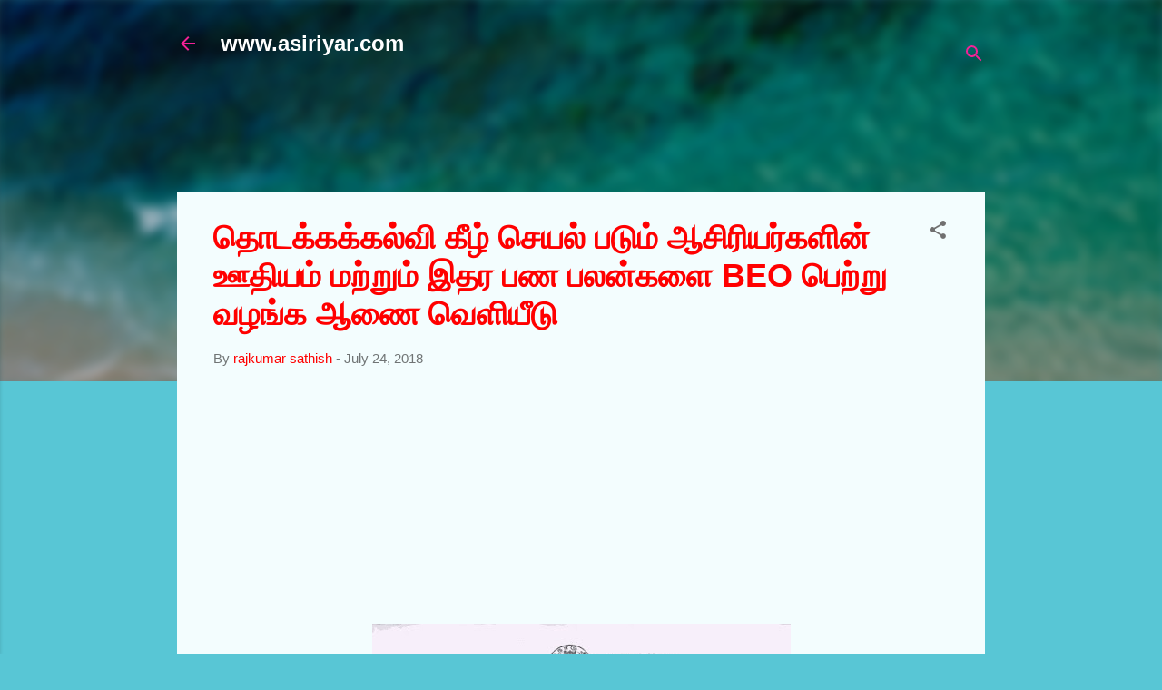

--- FILE ---
content_type: text/html; charset=UTF-8
request_url: https://asiriyar1.blogspot.com/2018/07/beo.html
body_size: 24356
content:
<!DOCTYPE html>
<html dir='ltr' xmlns='http://www.w3.org/1999/xhtml' xmlns:b='http://www.google.com/2005/gml/b' xmlns:data='http://www.google.com/2005/gml/data' xmlns:expr='http://www.google.com/2005/gml/expr'>
<head>
<meta content='width=device-width, initial-scale=1' name='viewport'/>
<title>த&#3018;டக&#3021;கக&#3021;கல&#3021;வ&#3007; க&#3008;ழ&#3021; ச&#3014;யல&#3021; பட&#3009;ம&#3021; ஆச&#3007;ர&#3007;யர&#3021;கள&#3007;ன&#3021; ஊத&#3007;யம&#3021; மற&#3021;ற&#3009;ம&#3021; இதர பண பலன&#3021;கள&#3016; BEO ப&#3014;ற&#3021;ற&#3009; வழங&#3021;க ஆண&#3016; வ&#3014;ள&#3007;ய&#3008;ட&#3009; </title>
<meta content='text/html; charset=UTF-8' http-equiv='Content-Type'/>
<!-- Chrome, Firefox OS and Opera -->
<meta content='#58c6d5' name='theme-color'/>
<!-- Windows Phone -->
<meta content='#58c6d5' name='msapplication-navbutton-color'/>
<meta content='blogger' name='generator'/>
<link href='https://asiriyar1.blogspot.com/favicon.ico' rel='icon' type='image/x-icon'/>
<link href='http://asiriyar1.blogspot.com/2018/07/beo.html' rel='canonical'/>
<link rel="alternate" type="application/atom+xml" title="www.asiriyar.com - Atom" href="https://asiriyar1.blogspot.com/feeds/posts/default" />
<link rel="alternate" type="application/rss+xml" title="www.asiriyar.com - RSS" href="https://asiriyar1.blogspot.com/feeds/posts/default?alt=rss" />
<link rel="service.post" type="application/atom+xml" title="www.asiriyar.com - Atom" href="https://www.blogger.com/feeds/1471641201212670026/posts/default" />

<link rel="alternate" type="application/atom+xml" title="www.asiriyar.com - Atom" href="https://asiriyar1.blogspot.com/feeds/6132360979089162147/comments/default" />
<!--Can't find substitution for tag [blog.ieCssRetrofitLinks]-->
<link href='https://blogger.googleusercontent.com/img/b/R29vZ2xl/AVvXsEjloninFefN9xajYNdGixn56PeZ0N7uQ9OyyWI2irZTEF0Ab9quNX2YXQj7Bz6PDaRhklyRfv7zrl9gfih2xOV3HMOZi4Rw9UlLyvEALp0VnApAmRzA2JDOcremtWt5MyQIgGmRGOd49_FK/s1600/20180724143031_wm+copy.jpg' rel='image_src'/>
<meta content='http://asiriyar1.blogspot.com/2018/07/beo.html' property='og:url'/>
<meta content='தொடக்கக்கல்வி கீழ் செயல் படும் ஆசிரியர்களின் ஊதியம் மற்றும் இதர பண பலன்களை BEO பெற்று வழங்க ஆணை வெளியீடு ' property='og:title'/>
<meta content='' property='og:description'/>
<meta content='https://blogger.googleusercontent.com/img/b/R29vZ2xl/AVvXsEjloninFefN9xajYNdGixn56PeZ0N7uQ9OyyWI2irZTEF0Ab9quNX2YXQj7Bz6PDaRhklyRfv7zrl9gfih2xOV3HMOZi4Rw9UlLyvEALp0VnApAmRzA2JDOcremtWt5MyQIgGmRGOd49_FK/w1200-h630-p-k-no-nu/20180724143031_wm+copy.jpg' property='og:image'/>
<style type='text/css'>@font-face{font-family:'Damion';font-style:normal;font-weight:400;font-display:swap;src:url(//fonts.gstatic.com/s/damion/v15/hv-XlzJ3KEUe_YZkZGw2EzJwV9J-.woff2)format('woff2');unicode-range:U+0100-02BA,U+02BD-02C5,U+02C7-02CC,U+02CE-02D7,U+02DD-02FF,U+0304,U+0308,U+0329,U+1D00-1DBF,U+1E00-1E9F,U+1EF2-1EFF,U+2020,U+20A0-20AB,U+20AD-20C0,U+2113,U+2C60-2C7F,U+A720-A7FF;}@font-face{font-family:'Damion';font-style:normal;font-weight:400;font-display:swap;src:url(//fonts.gstatic.com/s/damion/v15/hv-XlzJ3KEUe_YZkamw2EzJwVw.woff2)format('woff2');unicode-range:U+0000-00FF,U+0131,U+0152-0153,U+02BB-02BC,U+02C6,U+02DA,U+02DC,U+0304,U+0308,U+0329,U+2000-206F,U+20AC,U+2122,U+2191,U+2193,U+2212,U+2215,U+FEFF,U+FFFD;}@font-face{font-family:'Playfair Display';font-style:normal;font-weight:900;font-display:swap;src:url(//fonts.gstatic.com/s/playfairdisplay/v40/nuFvD-vYSZviVYUb_rj3ij__anPXJzDwcbmjWBN2PKfsunDTbtPK-F2qC0usEw.woff2)format('woff2');unicode-range:U+0301,U+0400-045F,U+0490-0491,U+04B0-04B1,U+2116;}@font-face{font-family:'Playfair Display';font-style:normal;font-weight:900;font-display:swap;src:url(//fonts.gstatic.com/s/playfairdisplay/v40/nuFvD-vYSZviVYUb_rj3ij__anPXJzDwcbmjWBN2PKfsunDYbtPK-F2qC0usEw.woff2)format('woff2');unicode-range:U+0102-0103,U+0110-0111,U+0128-0129,U+0168-0169,U+01A0-01A1,U+01AF-01B0,U+0300-0301,U+0303-0304,U+0308-0309,U+0323,U+0329,U+1EA0-1EF9,U+20AB;}@font-face{font-family:'Playfair Display';font-style:normal;font-weight:900;font-display:swap;src:url(//fonts.gstatic.com/s/playfairdisplay/v40/nuFvD-vYSZviVYUb_rj3ij__anPXJzDwcbmjWBN2PKfsunDZbtPK-F2qC0usEw.woff2)format('woff2');unicode-range:U+0100-02BA,U+02BD-02C5,U+02C7-02CC,U+02CE-02D7,U+02DD-02FF,U+0304,U+0308,U+0329,U+1D00-1DBF,U+1E00-1E9F,U+1EF2-1EFF,U+2020,U+20A0-20AB,U+20AD-20C0,U+2113,U+2C60-2C7F,U+A720-A7FF;}@font-face{font-family:'Playfair Display';font-style:normal;font-weight:900;font-display:swap;src:url(//fonts.gstatic.com/s/playfairdisplay/v40/nuFvD-vYSZviVYUb_rj3ij__anPXJzDwcbmjWBN2PKfsunDXbtPK-F2qC0s.woff2)format('woff2');unicode-range:U+0000-00FF,U+0131,U+0152-0153,U+02BB-02BC,U+02C6,U+02DA,U+02DC,U+0304,U+0308,U+0329,U+2000-206F,U+20AC,U+2122,U+2191,U+2193,U+2212,U+2215,U+FEFF,U+FFFD;}@font-face{font-family:'Roboto';font-style:italic;font-weight:300;font-stretch:100%;font-display:swap;src:url(//fonts.gstatic.com/s/roboto/v50/KFOKCnqEu92Fr1Mu53ZEC9_Vu3r1gIhOszmOClHrs6ljXfMMLt_QuAX-k3Yi128m0kN2.woff2)format('woff2');unicode-range:U+0460-052F,U+1C80-1C8A,U+20B4,U+2DE0-2DFF,U+A640-A69F,U+FE2E-FE2F;}@font-face{font-family:'Roboto';font-style:italic;font-weight:300;font-stretch:100%;font-display:swap;src:url(//fonts.gstatic.com/s/roboto/v50/KFOKCnqEu92Fr1Mu53ZEC9_Vu3r1gIhOszmOClHrs6ljXfMMLt_QuAz-k3Yi128m0kN2.woff2)format('woff2');unicode-range:U+0301,U+0400-045F,U+0490-0491,U+04B0-04B1,U+2116;}@font-face{font-family:'Roboto';font-style:italic;font-weight:300;font-stretch:100%;font-display:swap;src:url(//fonts.gstatic.com/s/roboto/v50/KFOKCnqEu92Fr1Mu53ZEC9_Vu3r1gIhOszmOClHrs6ljXfMMLt_QuAT-k3Yi128m0kN2.woff2)format('woff2');unicode-range:U+1F00-1FFF;}@font-face{font-family:'Roboto';font-style:italic;font-weight:300;font-stretch:100%;font-display:swap;src:url(//fonts.gstatic.com/s/roboto/v50/KFOKCnqEu92Fr1Mu53ZEC9_Vu3r1gIhOszmOClHrs6ljXfMMLt_QuAv-k3Yi128m0kN2.woff2)format('woff2');unicode-range:U+0370-0377,U+037A-037F,U+0384-038A,U+038C,U+038E-03A1,U+03A3-03FF;}@font-face{font-family:'Roboto';font-style:italic;font-weight:300;font-stretch:100%;font-display:swap;src:url(//fonts.gstatic.com/s/roboto/v50/KFOKCnqEu92Fr1Mu53ZEC9_Vu3r1gIhOszmOClHrs6ljXfMMLt_QuHT-k3Yi128m0kN2.woff2)format('woff2');unicode-range:U+0302-0303,U+0305,U+0307-0308,U+0310,U+0312,U+0315,U+031A,U+0326-0327,U+032C,U+032F-0330,U+0332-0333,U+0338,U+033A,U+0346,U+034D,U+0391-03A1,U+03A3-03A9,U+03B1-03C9,U+03D1,U+03D5-03D6,U+03F0-03F1,U+03F4-03F5,U+2016-2017,U+2034-2038,U+203C,U+2040,U+2043,U+2047,U+2050,U+2057,U+205F,U+2070-2071,U+2074-208E,U+2090-209C,U+20D0-20DC,U+20E1,U+20E5-20EF,U+2100-2112,U+2114-2115,U+2117-2121,U+2123-214F,U+2190,U+2192,U+2194-21AE,U+21B0-21E5,U+21F1-21F2,U+21F4-2211,U+2213-2214,U+2216-22FF,U+2308-230B,U+2310,U+2319,U+231C-2321,U+2336-237A,U+237C,U+2395,U+239B-23B7,U+23D0,U+23DC-23E1,U+2474-2475,U+25AF,U+25B3,U+25B7,U+25BD,U+25C1,U+25CA,U+25CC,U+25FB,U+266D-266F,U+27C0-27FF,U+2900-2AFF,U+2B0E-2B11,U+2B30-2B4C,U+2BFE,U+3030,U+FF5B,U+FF5D,U+1D400-1D7FF,U+1EE00-1EEFF;}@font-face{font-family:'Roboto';font-style:italic;font-weight:300;font-stretch:100%;font-display:swap;src:url(//fonts.gstatic.com/s/roboto/v50/KFOKCnqEu92Fr1Mu53ZEC9_Vu3r1gIhOszmOClHrs6ljXfMMLt_QuGb-k3Yi128m0kN2.woff2)format('woff2');unicode-range:U+0001-000C,U+000E-001F,U+007F-009F,U+20DD-20E0,U+20E2-20E4,U+2150-218F,U+2190,U+2192,U+2194-2199,U+21AF,U+21E6-21F0,U+21F3,U+2218-2219,U+2299,U+22C4-22C6,U+2300-243F,U+2440-244A,U+2460-24FF,U+25A0-27BF,U+2800-28FF,U+2921-2922,U+2981,U+29BF,U+29EB,U+2B00-2BFF,U+4DC0-4DFF,U+FFF9-FFFB,U+10140-1018E,U+10190-1019C,U+101A0,U+101D0-101FD,U+102E0-102FB,U+10E60-10E7E,U+1D2C0-1D2D3,U+1D2E0-1D37F,U+1F000-1F0FF,U+1F100-1F1AD,U+1F1E6-1F1FF,U+1F30D-1F30F,U+1F315,U+1F31C,U+1F31E,U+1F320-1F32C,U+1F336,U+1F378,U+1F37D,U+1F382,U+1F393-1F39F,U+1F3A7-1F3A8,U+1F3AC-1F3AF,U+1F3C2,U+1F3C4-1F3C6,U+1F3CA-1F3CE,U+1F3D4-1F3E0,U+1F3ED,U+1F3F1-1F3F3,U+1F3F5-1F3F7,U+1F408,U+1F415,U+1F41F,U+1F426,U+1F43F,U+1F441-1F442,U+1F444,U+1F446-1F449,U+1F44C-1F44E,U+1F453,U+1F46A,U+1F47D,U+1F4A3,U+1F4B0,U+1F4B3,U+1F4B9,U+1F4BB,U+1F4BF,U+1F4C8-1F4CB,U+1F4D6,U+1F4DA,U+1F4DF,U+1F4E3-1F4E6,U+1F4EA-1F4ED,U+1F4F7,U+1F4F9-1F4FB,U+1F4FD-1F4FE,U+1F503,U+1F507-1F50B,U+1F50D,U+1F512-1F513,U+1F53E-1F54A,U+1F54F-1F5FA,U+1F610,U+1F650-1F67F,U+1F687,U+1F68D,U+1F691,U+1F694,U+1F698,U+1F6AD,U+1F6B2,U+1F6B9-1F6BA,U+1F6BC,U+1F6C6-1F6CF,U+1F6D3-1F6D7,U+1F6E0-1F6EA,U+1F6F0-1F6F3,U+1F6F7-1F6FC,U+1F700-1F7FF,U+1F800-1F80B,U+1F810-1F847,U+1F850-1F859,U+1F860-1F887,U+1F890-1F8AD,U+1F8B0-1F8BB,U+1F8C0-1F8C1,U+1F900-1F90B,U+1F93B,U+1F946,U+1F984,U+1F996,U+1F9E9,U+1FA00-1FA6F,U+1FA70-1FA7C,U+1FA80-1FA89,U+1FA8F-1FAC6,U+1FACE-1FADC,U+1FADF-1FAE9,U+1FAF0-1FAF8,U+1FB00-1FBFF;}@font-face{font-family:'Roboto';font-style:italic;font-weight:300;font-stretch:100%;font-display:swap;src:url(//fonts.gstatic.com/s/roboto/v50/KFOKCnqEu92Fr1Mu53ZEC9_Vu3r1gIhOszmOClHrs6ljXfMMLt_QuAf-k3Yi128m0kN2.woff2)format('woff2');unicode-range:U+0102-0103,U+0110-0111,U+0128-0129,U+0168-0169,U+01A0-01A1,U+01AF-01B0,U+0300-0301,U+0303-0304,U+0308-0309,U+0323,U+0329,U+1EA0-1EF9,U+20AB;}@font-face{font-family:'Roboto';font-style:italic;font-weight:300;font-stretch:100%;font-display:swap;src:url(//fonts.gstatic.com/s/roboto/v50/KFOKCnqEu92Fr1Mu53ZEC9_Vu3r1gIhOszmOClHrs6ljXfMMLt_QuAb-k3Yi128m0kN2.woff2)format('woff2');unicode-range:U+0100-02BA,U+02BD-02C5,U+02C7-02CC,U+02CE-02D7,U+02DD-02FF,U+0304,U+0308,U+0329,U+1D00-1DBF,U+1E00-1E9F,U+1EF2-1EFF,U+2020,U+20A0-20AB,U+20AD-20C0,U+2113,U+2C60-2C7F,U+A720-A7FF;}@font-face{font-family:'Roboto';font-style:italic;font-weight:300;font-stretch:100%;font-display:swap;src:url(//fonts.gstatic.com/s/roboto/v50/KFOKCnqEu92Fr1Mu53ZEC9_Vu3r1gIhOszmOClHrs6ljXfMMLt_QuAj-k3Yi128m0g.woff2)format('woff2');unicode-range:U+0000-00FF,U+0131,U+0152-0153,U+02BB-02BC,U+02C6,U+02DA,U+02DC,U+0304,U+0308,U+0329,U+2000-206F,U+20AC,U+2122,U+2191,U+2193,U+2212,U+2215,U+FEFF,U+FFFD;}@font-face{font-family:'Roboto';font-style:normal;font-weight:400;font-stretch:100%;font-display:swap;src:url(//fonts.gstatic.com/s/roboto/v50/KFO7CnqEu92Fr1ME7kSn66aGLdTylUAMa3GUBHMdazTgWw.woff2)format('woff2');unicode-range:U+0460-052F,U+1C80-1C8A,U+20B4,U+2DE0-2DFF,U+A640-A69F,U+FE2E-FE2F;}@font-face{font-family:'Roboto';font-style:normal;font-weight:400;font-stretch:100%;font-display:swap;src:url(//fonts.gstatic.com/s/roboto/v50/KFO7CnqEu92Fr1ME7kSn66aGLdTylUAMa3iUBHMdazTgWw.woff2)format('woff2');unicode-range:U+0301,U+0400-045F,U+0490-0491,U+04B0-04B1,U+2116;}@font-face{font-family:'Roboto';font-style:normal;font-weight:400;font-stretch:100%;font-display:swap;src:url(//fonts.gstatic.com/s/roboto/v50/KFO7CnqEu92Fr1ME7kSn66aGLdTylUAMa3CUBHMdazTgWw.woff2)format('woff2');unicode-range:U+1F00-1FFF;}@font-face{font-family:'Roboto';font-style:normal;font-weight:400;font-stretch:100%;font-display:swap;src:url(//fonts.gstatic.com/s/roboto/v50/KFO7CnqEu92Fr1ME7kSn66aGLdTylUAMa3-UBHMdazTgWw.woff2)format('woff2');unicode-range:U+0370-0377,U+037A-037F,U+0384-038A,U+038C,U+038E-03A1,U+03A3-03FF;}@font-face{font-family:'Roboto';font-style:normal;font-weight:400;font-stretch:100%;font-display:swap;src:url(//fonts.gstatic.com/s/roboto/v50/KFO7CnqEu92Fr1ME7kSn66aGLdTylUAMawCUBHMdazTgWw.woff2)format('woff2');unicode-range:U+0302-0303,U+0305,U+0307-0308,U+0310,U+0312,U+0315,U+031A,U+0326-0327,U+032C,U+032F-0330,U+0332-0333,U+0338,U+033A,U+0346,U+034D,U+0391-03A1,U+03A3-03A9,U+03B1-03C9,U+03D1,U+03D5-03D6,U+03F0-03F1,U+03F4-03F5,U+2016-2017,U+2034-2038,U+203C,U+2040,U+2043,U+2047,U+2050,U+2057,U+205F,U+2070-2071,U+2074-208E,U+2090-209C,U+20D0-20DC,U+20E1,U+20E5-20EF,U+2100-2112,U+2114-2115,U+2117-2121,U+2123-214F,U+2190,U+2192,U+2194-21AE,U+21B0-21E5,U+21F1-21F2,U+21F4-2211,U+2213-2214,U+2216-22FF,U+2308-230B,U+2310,U+2319,U+231C-2321,U+2336-237A,U+237C,U+2395,U+239B-23B7,U+23D0,U+23DC-23E1,U+2474-2475,U+25AF,U+25B3,U+25B7,U+25BD,U+25C1,U+25CA,U+25CC,U+25FB,U+266D-266F,U+27C0-27FF,U+2900-2AFF,U+2B0E-2B11,U+2B30-2B4C,U+2BFE,U+3030,U+FF5B,U+FF5D,U+1D400-1D7FF,U+1EE00-1EEFF;}@font-face{font-family:'Roboto';font-style:normal;font-weight:400;font-stretch:100%;font-display:swap;src:url(//fonts.gstatic.com/s/roboto/v50/KFO7CnqEu92Fr1ME7kSn66aGLdTylUAMaxKUBHMdazTgWw.woff2)format('woff2');unicode-range:U+0001-000C,U+000E-001F,U+007F-009F,U+20DD-20E0,U+20E2-20E4,U+2150-218F,U+2190,U+2192,U+2194-2199,U+21AF,U+21E6-21F0,U+21F3,U+2218-2219,U+2299,U+22C4-22C6,U+2300-243F,U+2440-244A,U+2460-24FF,U+25A0-27BF,U+2800-28FF,U+2921-2922,U+2981,U+29BF,U+29EB,U+2B00-2BFF,U+4DC0-4DFF,U+FFF9-FFFB,U+10140-1018E,U+10190-1019C,U+101A0,U+101D0-101FD,U+102E0-102FB,U+10E60-10E7E,U+1D2C0-1D2D3,U+1D2E0-1D37F,U+1F000-1F0FF,U+1F100-1F1AD,U+1F1E6-1F1FF,U+1F30D-1F30F,U+1F315,U+1F31C,U+1F31E,U+1F320-1F32C,U+1F336,U+1F378,U+1F37D,U+1F382,U+1F393-1F39F,U+1F3A7-1F3A8,U+1F3AC-1F3AF,U+1F3C2,U+1F3C4-1F3C6,U+1F3CA-1F3CE,U+1F3D4-1F3E0,U+1F3ED,U+1F3F1-1F3F3,U+1F3F5-1F3F7,U+1F408,U+1F415,U+1F41F,U+1F426,U+1F43F,U+1F441-1F442,U+1F444,U+1F446-1F449,U+1F44C-1F44E,U+1F453,U+1F46A,U+1F47D,U+1F4A3,U+1F4B0,U+1F4B3,U+1F4B9,U+1F4BB,U+1F4BF,U+1F4C8-1F4CB,U+1F4D6,U+1F4DA,U+1F4DF,U+1F4E3-1F4E6,U+1F4EA-1F4ED,U+1F4F7,U+1F4F9-1F4FB,U+1F4FD-1F4FE,U+1F503,U+1F507-1F50B,U+1F50D,U+1F512-1F513,U+1F53E-1F54A,U+1F54F-1F5FA,U+1F610,U+1F650-1F67F,U+1F687,U+1F68D,U+1F691,U+1F694,U+1F698,U+1F6AD,U+1F6B2,U+1F6B9-1F6BA,U+1F6BC,U+1F6C6-1F6CF,U+1F6D3-1F6D7,U+1F6E0-1F6EA,U+1F6F0-1F6F3,U+1F6F7-1F6FC,U+1F700-1F7FF,U+1F800-1F80B,U+1F810-1F847,U+1F850-1F859,U+1F860-1F887,U+1F890-1F8AD,U+1F8B0-1F8BB,U+1F8C0-1F8C1,U+1F900-1F90B,U+1F93B,U+1F946,U+1F984,U+1F996,U+1F9E9,U+1FA00-1FA6F,U+1FA70-1FA7C,U+1FA80-1FA89,U+1FA8F-1FAC6,U+1FACE-1FADC,U+1FADF-1FAE9,U+1FAF0-1FAF8,U+1FB00-1FBFF;}@font-face{font-family:'Roboto';font-style:normal;font-weight:400;font-stretch:100%;font-display:swap;src:url(//fonts.gstatic.com/s/roboto/v50/KFO7CnqEu92Fr1ME7kSn66aGLdTylUAMa3OUBHMdazTgWw.woff2)format('woff2');unicode-range:U+0102-0103,U+0110-0111,U+0128-0129,U+0168-0169,U+01A0-01A1,U+01AF-01B0,U+0300-0301,U+0303-0304,U+0308-0309,U+0323,U+0329,U+1EA0-1EF9,U+20AB;}@font-face{font-family:'Roboto';font-style:normal;font-weight:400;font-stretch:100%;font-display:swap;src:url(//fonts.gstatic.com/s/roboto/v50/KFO7CnqEu92Fr1ME7kSn66aGLdTylUAMa3KUBHMdazTgWw.woff2)format('woff2');unicode-range:U+0100-02BA,U+02BD-02C5,U+02C7-02CC,U+02CE-02D7,U+02DD-02FF,U+0304,U+0308,U+0329,U+1D00-1DBF,U+1E00-1E9F,U+1EF2-1EFF,U+2020,U+20A0-20AB,U+20AD-20C0,U+2113,U+2C60-2C7F,U+A720-A7FF;}@font-face{font-family:'Roboto';font-style:normal;font-weight:400;font-stretch:100%;font-display:swap;src:url(//fonts.gstatic.com/s/roboto/v50/KFO7CnqEu92Fr1ME7kSn66aGLdTylUAMa3yUBHMdazQ.woff2)format('woff2');unicode-range:U+0000-00FF,U+0131,U+0152-0153,U+02BB-02BC,U+02C6,U+02DA,U+02DC,U+0304,U+0308,U+0329,U+2000-206F,U+20AC,U+2122,U+2191,U+2193,U+2212,U+2215,U+FEFF,U+FFFD;}@font-face{font-family:'Roboto';font-style:normal;font-weight:700;font-stretch:100%;font-display:swap;src:url(//fonts.gstatic.com/s/roboto/v50/KFO7CnqEu92Fr1ME7kSn66aGLdTylUAMa3GUBHMdazTgWw.woff2)format('woff2');unicode-range:U+0460-052F,U+1C80-1C8A,U+20B4,U+2DE0-2DFF,U+A640-A69F,U+FE2E-FE2F;}@font-face{font-family:'Roboto';font-style:normal;font-weight:700;font-stretch:100%;font-display:swap;src:url(//fonts.gstatic.com/s/roboto/v50/KFO7CnqEu92Fr1ME7kSn66aGLdTylUAMa3iUBHMdazTgWw.woff2)format('woff2');unicode-range:U+0301,U+0400-045F,U+0490-0491,U+04B0-04B1,U+2116;}@font-face{font-family:'Roboto';font-style:normal;font-weight:700;font-stretch:100%;font-display:swap;src:url(//fonts.gstatic.com/s/roboto/v50/KFO7CnqEu92Fr1ME7kSn66aGLdTylUAMa3CUBHMdazTgWw.woff2)format('woff2');unicode-range:U+1F00-1FFF;}@font-face{font-family:'Roboto';font-style:normal;font-weight:700;font-stretch:100%;font-display:swap;src:url(//fonts.gstatic.com/s/roboto/v50/KFO7CnqEu92Fr1ME7kSn66aGLdTylUAMa3-UBHMdazTgWw.woff2)format('woff2');unicode-range:U+0370-0377,U+037A-037F,U+0384-038A,U+038C,U+038E-03A1,U+03A3-03FF;}@font-face{font-family:'Roboto';font-style:normal;font-weight:700;font-stretch:100%;font-display:swap;src:url(//fonts.gstatic.com/s/roboto/v50/KFO7CnqEu92Fr1ME7kSn66aGLdTylUAMawCUBHMdazTgWw.woff2)format('woff2');unicode-range:U+0302-0303,U+0305,U+0307-0308,U+0310,U+0312,U+0315,U+031A,U+0326-0327,U+032C,U+032F-0330,U+0332-0333,U+0338,U+033A,U+0346,U+034D,U+0391-03A1,U+03A3-03A9,U+03B1-03C9,U+03D1,U+03D5-03D6,U+03F0-03F1,U+03F4-03F5,U+2016-2017,U+2034-2038,U+203C,U+2040,U+2043,U+2047,U+2050,U+2057,U+205F,U+2070-2071,U+2074-208E,U+2090-209C,U+20D0-20DC,U+20E1,U+20E5-20EF,U+2100-2112,U+2114-2115,U+2117-2121,U+2123-214F,U+2190,U+2192,U+2194-21AE,U+21B0-21E5,U+21F1-21F2,U+21F4-2211,U+2213-2214,U+2216-22FF,U+2308-230B,U+2310,U+2319,U+231C-2321,U+2336-237A,U+237C,U+2395,U+239B-23B7,U+23D0,U+23DC-23E1,U+2474-2475,U+25AF,U+25B3,U+25B7,U+25BD,U+25C1,U+25CA,U+25CC,U+25FB,U+266D-266F,U+27C0-27FF,U+2900-2AFF,U+2B0E-2B11,U+2B30-2B4C,U+2BFE,U+3030,U+FF5B,U+FF5D,U+1D400-1D7FF,U+1EE00-1EEFF;}@font-face{font-family:'Roboto';font-style:normal;font-weight:700;font-stretch:100%;font-display:swap;src:url(//fonts.gstatic.com/s/roboto/v50/KFO7CnqEu92Fr1ME7kSn66aGLdTylUAMaxKUBHMdazTgWw.woff2)format('woff2');unicode-range:U+0001-000C,U+000E-001F,U+007F-009F,U+20DD-20E0,U+20E2-20E4,U+2150-218F,U+2190,U+2192,U+2194-2199,U+21AF,U+21E6-21F0,U+21F3,U+2218-2219,U+2299,U+22C4-22C6,U+2300-243F,U+2440-244A,U+2460-24FF,U+25A0-27BF,U+2800-28FF,U+2921-2922,U+2981,U+29BF,U+29EB,U+2B00-2BFF,U+4DC0-4DFF,U+FFF9-FFFB,U+10140-1018E,U+10190-1019C,U+101A0,U+101D0-101FD,U+102E0-102FB,U+10E60-10E7E,U+1D2C0-1D2D3,U+1D2E0-1D37F,U+1F000-1F0FF,U+1F100-1F1AD,U+1F1E6-1F1FF,U+1F30D-1F30F,U+1F315,U+1F31C,U+1F31E,U+1F320-1F32C,U+1F336,U+1F378,U+1F37D,U+1F382,U+1F393-1F39F,U+1F3A7-1F3A8,U+1F3AC-1F3AF,U+1F3C2,U+1F3C4-1F3C6,U+1F3CA-1F3CE,U+1F3D4-1F3E0,U+1F3ED,U+1F3F1-1F3F3,U+1F3F5-1F3F7,U+1F408,U+1F415,U+1F41F,U+1F426,U+1F43F,U+1F441-1F442,U+1F444,U+1F446-1F449,U+1F44C-1F44E,U+1F453,U+1F46A,U+1F47D,U+1F4A3,U+1F4B0,U+1F4B3,U+1F4B9,U+1F4BB,U+1F4BF,U+1F4C8-1F4CB,U+1F4D6,U+1F4DA,U+1F4DF,U+1F4E3-1F4E6,U+1F4EA-1F4ED,U+1F4F7,U+1F4F9-1F4FB,U+1F4FD-1F4FE,U+1F503,U+1F507-1F50B,U+1F50D,U+1F512-1F513,U+1F53E-1F54A,U+1F54F-1F5FA,U+1F610,U+1F650-1F67F,U+1F687,U+1F68D,U+1F691,U+1F694,U+1F698,U+1F6AD,U+1F6B2,U+1F6B9-1F6BA,U+1F6BC,U+1F6C6-1F6CF,U+1F6D3-1F6D7,U+1F6E0-1F6EA,U+1F6F0-1F6F3,U+1F6F7-1F6FC,U+1F700-1F7FF,U+1F800-1F80B,U+1F810-1F847,U+1F850-1F859,U+1F860-1F887,U+1F890-1F8AD,U+1F8B0-1F8BB,U+1F8C0-1F8C1,U+1F900-1F90B,U+1F93B,U+1F946,U+1F984,U+1F996,U+1F9E9,U+1FA00-1FA6F,U+1FA70-1FA7C,U+1FA80-1FA89,U+1FA8F-1FAC6,U+1FACE-1FADC,U+1FADF-1FAE9,U+1FAF0-1FAF8,U+1FB00-1FBFF;}@font-face{font-family:'Roboto';font-style:normal;font-weight:700;font-stretch:100%;font-display:swap;src:url(//fonts.gstatic.com/s/roboto/v50/KFO7CnqEu92Fr1ME7kSn66aGLdTylUAMa3OUBHMdazTgWw.woff2)format('woff2');unicode-range:U+0102-0103,U+0110-0111,U+0128-0129,U+0168-0169,U+01A0-01A1,U+01AF-01B0,U+0300-0301,U+0303-0304,U+0308-0309,U+0323,U+0329,U+1EA0-1EF9,U+20AB;}@font-face{font-family:'Roboto';font-style:normal;font-weight:700;font-stretch:100%;font-display:swap;src:url(//fonts.gstatic.com/s/roboto/v50/KFO7CnqEu92Fr1ME7kSn66aGLdTylUAMa3KUBHMdazTgWw.woff2)format('woff2');unicode-range:U+0100-02BA,U+02BD-02C5,U+02C7-02CC,U+02CE-02D7,U+02DD-02FF,U+0304,U+0308,U+0329,U+1D00-1DBF,U+1E00-1E9F,U+1EF2-1EFF,U+2020,U+20A0-20AB,U+20AD-20C0,U+2113,U+2C60-2C7F,U+A720-A7FF;}@font-face{font-family:'Roboto';font-style:normal;font-weight:700;font-stretch:100%;font-display:swap;src:url(//fonts.gstatic.com/s/roboto/v50/KFO7CnqEu92Fr1ME7kSn66aGLdTylUAMa3yUBHMdazQ.woff2)format('woff2');unicode-range:U+0000-00FF,U+0131,U+0152-0153,U+02BB-02BC,U+02C6,U+02DA,U+02DC,U+0304,U+0308,U+0329,U+2000-206F,U+20AC,U+2122,U+2191,U+2193,U+2212,U+2215,U+FEFF,U+FFFD;}</style>
<style id='page-skin-1' type='text/css'><!--
/*! normalize.css v3.0.1 | MIT License | git.io/normalize */html{font-family:sans-serif;-ms-text-size-adjust:100%;-webkit-text-size-adjust:100%}body{margin:0}article,aside,details,figcaption,figure,footer,header,hgroup,main,nav,section,summary{display:block}audio,canvas,progress,video{display:inline-block;vertical-align:baseline}audio:not([controls]){display:none;height:0}[hidden],template{display:none}a{background:transparent}a:active,a:hover{outline:0}abbr[title]{border-bottom:1px dotted}b,strong{font-weight:bold}dfn{font-style:italic}h1{font-size:2em;margin:.67em 0}mark{background:#ff0;color:#000}small{font-size:80%}sub,sup{font-size:75%;line-height:0;position:relative;vertical-align:baseline}sup{top:-0.5em}sub{bottom:-0.25em}img{border:0}svg:not(:root){overflow:hidden}figure{margin:1em 40px}hr{-moz-box-sizing:content-box;box-sizing:content-box;height:0}pre{overflow:auto}code,kbd,pre,samp{font-family:monospace,monospace;font-size:1em}button,input,optgroup,select,textarea{color:inherit;font:inherit;margin:0}button{overflow:visible}button,select{text-transform:none}button,html input[type="button"],input[type="reset"],input[type="submit"]{-webkit-appearance:button;cursor:pointer}button[disabled],html input[disabled]{cursor:default}button::-moz-focus-inner,input::-moz-focus-inner{border:0;padding:0}input{line-height:normal}input[type="checkbox"],input[type="radio"]{box-sizing:border-box;padding:0}input[type="number"]::-webkit-inner-spin-button,input[type="number"]::-webkit-outer-spin-button{height:auto}input[type="search"]{-webkit-appearance:textfield;-moz-box-sizing:content-box;-webkit-box-sizing:content-box;box-sizing:content-box}input[type="search"]::-webkit-search-cancel-button,input[type="search"]::-webkit-search-decoration{-webkit-appearance:none}fieldset{border:1px solid #c0c0c0;margin:0 2px;padding:.35em .625em .75em}legend{border:0;padding:0}textarea{overflow:auto}optgroup{font-weight:bold}table{border-collapse:collapse;border-spacing:0}td,th{padding:0}
/*!************************************************
* Blogger Template Style
* Name: Contempo
**************************************************/
body{
overflow-wrap:break-word;
word-break:break-word;
word-wrap:break-word
}
.hidden{
display:none
}
.invisible{
visibility:hidden
}
.container::after,.float-container::after{
clear:both;
content:'';
display:table
}
.clearboth{
clear:both
}
#comments .comment .comment-actions,.subscribe-popup .FollowByEmail .follow-by-email-submit,.widget.Profile .profile-link,.widget.Profile .profile-link.visit-profile{
background:0 0;
border:0;
box-shadow:none;
color:#ff0000;
cursor:pointer;
font-size:14px;
font-weight:700;
outline:0;
text-decoration:none;
text-transform:uppercase;
width:auto
}
.dim-overlay{
background-color:rgba(0,0,0,.54);
height:100vh;
left:0;
position:fixed;
top:0;
width:100%
}
#sharing-dim-overlay{
background-color:transparent
}
input::-ms-clear{
display:none
}
.blogger-logo,.svg-icon-24.blogger-logo{
fill:#ff9800;
opacity:1
}
.loading-spinner-large{
-webkit-animation:mspin-rotate 1.568s infinite linear;
animation:mspin-rotate 1.568s infinite linear;
height:48px;
overflow:hidden;
position:absolute;
width:48px;
z-index:200
}
.loading-spinner-large>div{
-webkit-animation:mspin-revrot 5332ms infinite steps(4);
animation:mspin-revrot 5332ms infinite steps(4)
}
.loading-spinner-large>div>div{
-webkit-animation:mspin-singlecolor-large-film 1333ms infinite steps(81);
animation:mspin-singlecolor-large-film 1333ms infinite steps(81);
background-size:100%;
height:48px;
width:3888px
}
.mspin-black-large>div>div,.mspin-grey_54-large>div>div{
background-image:url(https://www.blogblog.com/indie/mspin_black_large.svg)
}
.mspin-white-large>div>div{
background-image:url(https://www.blogblog.com/indie/mspin_white_large.svg)
}
.mspin-grey_54-large{
opacity:.54
}
@-webkit-keyframes mspin-singlecolor-large-film{
from{
-webkit-transform:translateX(0);
transform:translateX(0)
}
to{
-webkit-transform:translateX(-3888px);
transform:translateX(-3888px)
}
}
@keyframes mspin-singlecolor-large-film{
from{
-webkit-transform:translateX(0);
transform:translateX(0)
}
to{
-webkit-transform:translateX(-3888px);
transform:translateX(-3888px)
}
}
@-webkit-keyframes mspin-rotate{
from{
-webkit-transform:rotate(0);
transform:rotate(0)
}
to{
-webkit-transform:rotate(360deg);
transform:rotate(360deg)
}
}
@keyframes mspin-rotate{
from{
-webkit-transform:rotate(0);
transform:rotate(0)
}
to{
-webkit-transform:rotate(360deg);
transform:rotate(360deg)
}
}
@-webkit-keyframes mspin-revrot{
from{
-webkit-transform:rotate(0);
transform:rotate(0)
}
to{
-webkit-transform:rotate(-360deg);
transform:rotate(-360deg)
}
}
@keyframes mspin-revrot{
from{
-webkit-transform:rotate(0);
transform:rotate(0)
}
to{
-webkit-transform:rotate(-360deg);
transform:rotate(-360deg)
}
}
.skip-navigation{
background-color:#fff;
box-sizing:border-box;
color:#000;
display:block;
height:0;
left:0;
line-height:50px;
overflow:hidden;
padding-top:0;
position:fixed;
text-align:center;
top:0;
-webkit-transition:box-shadow .3s,height .3s,padding-top .3s;
transition:box-shadow .3s,height .3s,padding-top .3s;
width:100%;
z-index:900
}
.skip-navigation:focus{
box-shadow:0 4px 5px 0 rgba(0,0,0,.14),0 1px 10px 0 rgba(0,0,0,.12),0 2px 4px -1px rgba(0,0,0,.2);
height:50px
}
#main{
outline:0
}
.main-heading{
position:absolute;
clip:rect(1px,1px,1px,1px);
padding:0;
border:0;
height:1px;
width:1px;
overflow:hidden
}
.Attribution{
margin-top:1em;
text-align:center
}
.Attribution .blogger img,.Attribution .blogger svg{
vertical-align:bottom
}
.Attribution .blogger img{
margin-right:.5em
}
.Attribution div{
line-height:24px;
margin-top:.5em
}
.Attribution .copyright,.Attribution .image-attribution{
font-size:.7em;
margin-top:1.5em
}
.BLOG_mobile_video_class{
display:none
}
.bg-photo{
background-attachment:scroll!important
}
body .CSS_LIGHTBOX{
z-index:900
}
.extendable .show-less,.extendable .show-more{
border-color:#ff0000;
color:#ff0000;
margin-top:8px
}
.extendable .show-less.hidden,.extendable .show-more.hidden{
display:none
}
.inline-ad{
display:none;
max-width:100%;
overflow:hidden
}
.adsbygoogle{
display:block
}
#cookieChoiceInfo{
bottom:0;
top:auto
}
iframe.b-hbp-video{
border:0
}
.post-body img{
max-width:100%
}
.post-body iframe{
max-width:100%
}
.post-body a[imageanchor="1"]{
display:inline-block
}
.byline{
margin-right:1em
}
.byline:last-child{
margin-right:0
}
.link-copied-dialog{
max-width:520px;
outline:0
}
.link-copied-dialog .modal-dialog-buttons{
margin-top:8px
}
.link-copied-dialog .goog-buttonset-default{
background:0 0;
border:0
}
.link-copied-dialog .goog-buttonset-default:focus{
outline:0
}
.paging-control-container{
margin-bottom:16px
}
.paging-control-container .paging-control{
display:inline-block
}
.paging-control-container .comment-range-text::after,.paging-control-container .paging-control{
color:#ff0000
}
.paging-control-container .comment-range-text,.paging-control-container .paging-control{
margin-right:8px
}
.paging-control-container .comment-range-text::after,.paging-control-container .paging-control::after{
content:'\00B7';
cursor:default;
padding-left:8px;
pointer-events:none
}
.paging-control-container .comment-range-text:last-child::after,.paging-control-container .paging-control:last-child::after{
content:none
}
.byline.reactions iframe{
height:20px
}
.b-notification{
color:#000;
background-color:#fff;
border-bottom:solid 1px #000;
box-sizing:border-box;
padding:16px 32px;
text-align:center
}
.b-notification.visible{
-webkit-transition:margin-top .3s cubic-bezier(.4,0,.2,1);
transition:margin-top .3s cubic-bezier(.4,0,.2,1)
}
.b-notification.invisible{
position:absolute
}
.b-notification-close{
position:absolute;
right:8px;
top:8px
}
.no-posts-message{
line-height:40px;
text-align:center
}
@media screen and (max-width:800px){
body.item-view .post-body a[imageanchor="1"][style*="float: left;"],body.item-view .post-body a[imageanchor="1"][style*="float: right;"]{
float:none!important;
clear:none!important
}
body.item-view .post-body a[imageanchor="1"] img{
display:block;
height:auto;
margin:0 auto
}
body.item-view .post-body>.separator:first-child>a[imageanchor="1"]:first-child{
margin-top:20px
}
.post-body a[imageanchor]{
display:block
}
body.item-view .post-body a[imageanchor="1"]{
margin-left:0!important;
margin-right:0!important
}
body.item-view .post-body a[imageanchor="1"]+a[imageanchor="1"]{
margin-top:16px
}
}
.item-control{
display:none
}
#comments{
border-top:1px dashed rgba(0,0,0,.54);
margin-top:20px;
padding:20px
}
#comments .comment-thread ol{
margin:0;
padding-left:0;
padding-left:0
}
#comments .comment .comment-replybox-single,#comments .comment-thread .comment-replies{
margin-left:60px
}
#comments .comment-thread .thread-count{
display:none
}
#comments .comment{
list-style-type:none;
padding:0 0 30px;
position:relative
}
#comments .comment .comment{
padding-bottom:8px
}
.comment .avatar-image-container{
position:absolute
}
.comment .avatar-image-container img{
border-radius:50%
}
.avatar-image-container svg,.comment .avatar-image-container .avatar-icon{
border-radius:50%;
border:solid 1px #707070;
box-sizing:border-box;
fill:#707070;
height:35px;
margin:0;
padding:7px;
width:35px
}
.comment .comment-block{
margin-top:10px;
margin-left:60px;
padding-bottom:0
}
#comments .comment-author-header-wrapper{
margin-left:40px
}
#comments .comment .thread-expanded .comment-block{
padding-bottom:20px
}
#comments .comment .comment-header .user,#comments .comment .comment-header .user a{
color:#ff0000;
font-style:normal;
font-weight:700
}
#comments .comment .comment-actions{
bottom:0;
margin-bottom:15px;
position:absolute
}
#comments .comment .comment-actions>*{
margin-right:8px
}
#comments .comment .comment-header .datetime{
bottom:0;
color:rgba(255,0,0,.54);
display:inline-block;
font-size:13px;
font-style:italic;
margin-left:8px
}
#comments .comment .comment-footer .comment-timestamp a,#comments .comment .comment-header .datetime a{
color:rgba(255,0,0,.54)
}
#comments .comment .comment-content,.comment .comment-body{
margin-top:12px;
word-break:break-word
}
.comment-body{
margin-bottom:12px
}
#comments.embed[data-num-comments="0"]{
border:0;
margin-top:0;
padding-top:0
}
#comments.embed[data-num-comments="0"] #comment-post-message,#comments.embed[data-num-comments="0"] div.comment-form>p,#comments.embed[data-num-comments="0"] p.comment-footer{
display:none
}
#comment-editor-src{
display:none
}
.comments .comments-content .loadmore.loaded{
max-height:0;
opacity:0;
overflow:hidden
}
.extendable .remaining-items{
height:0;
overflow:hidden;
-webkit-transition:height .3s cubic-bezier(.4,0,.2,1);
transition:height .3s cubic-bezier(.4,0,.2,1)
}
.extendable .remaining-items.expanded{
height:auto
}
.svg-icon-24,.svg-icon-24-button{
cursor:pointer;
height:24px;
width:24px;
min-width:24px
}
.touch-icon{
margin:-12px;
padding:12px
}
.touch-icon:active,.touch-icon:focus{
background-color:rgba(153,153,153,.4);
border-radius:50%
}
svg:not(:root).touch-icon{
overflow:visible
}
html[dir=rtl] .rtl-reversible-icon{
-webkit-transform:scaleX(-1);
-ms-transform:scaleX(-1);
transform:scaleX(-1)
}
.svg-icon-24-button,.touch-icon-button{
background:0 0;
border:0;
margin:0;
outline:0;
padding:0
}
.touch-icon-button .touch-icon:active,.touch-icon-button .touch-icon:focus{
background-color:transparent
}
.touch-icon-button:active .touch-icon,.touch-icon-button:focus .touch-icon{
background-color:rgba(153,153,153,.4);
border-radius:50%
}
.Profile .default-avatar-wrapper .avatar-icon{
border-radius:50%;
border:solid 1px #707070;
box-sizing:border-box;
fill:#707070;
margin:0
}
.Profile .individual .default-avatar-wrapper .avatar-icon{
padding:25px
}
.Profile .individual .avatar-icon,.Profile .individual .profile-img{
height:120px;
width:120px
}
.Profile .team .default-avatar-wrapper .avatar-icon{
padding:8px
}
.Profile .team .avatar-icon,.Profile .team .default-avatar-wrapper,.Profile .team .profile-img{
height:40px;
width:40px
}
.snippet-container{
margin:0;
position:relative;
overflow:hidden
}
.snippet-fade{
bottom:0;
box-sizing:border-box;
position:absolute;
width:96px
}
.snippet-fade{
right:0
}
.snippet-fade:after{
content:'\2026'
}
.snippet-fade:after{
float:right
}
.post-bottom{
-webkit-box-align:center;
-webkit-align-items:center;
-ms-flex-align:center;
align-items:center;
display:-webkit-box;
display:-webkit-flex;
display:-ms-flexbox;
display:flex;
-webkit-flex-wrap:wrap;
-ms-flex-wrap:wrap;
flex-wrap:wrap
}
.post-footer{
-webkit-box-flex:1;
-webkit-flex:1 1 auto;
-ms-flex:1 1 auto;
flex:1 1 auto;
-webkit-flex-wrap:wrap;
-ms-flex-wrap:wrap;
flex-wrap:wrap;
-webkit-box-ordinal-group:2;
-webkit-order:1;
-ms-flex-order:1;
order:1
}
.post-footer>*{
-webkit-box-flex:0;
-webkit-flex:0 1 auto;
-ms-flex:0 1 auto;
flex:0 1 auto
}
.post-footer .byline:last-child{
margin-right:1em
}
.jump-link{
-webkit-box-flex:0;
-webkit-flex:0 0 auto;
-ms-flex:0 0 auto;
flex:0 0 auto;
-webkit-box-ordinal-group:3;
-webkit-order:2;
-ms-flex-order:2;
order:2
}
.centered-top-container.sticky{
left:0;
position:fixed;
right:0;
top:0;
width:auto;
z-index:50;
-webkit-transition-property:opacity,-webkit-transform;
transition-property:opacity,-webkit-transform;
transition-property:transform,opacity;
transition-property:transform,opacity,-webkit-transform;
-webkit-transition-duration:.2s;
transition-duration:.2s;
-webkit-transition-timing-function:cubic-bezier(.4,0,.2,1);
transition-timing-function:cubic-bezier(.4,0,.2,1)
}
.centered-top-placeholder{
display:none
}
.collapsed-header .centered-top-placeholder{
display:block
}
.centered-top-container .Header .replaced h1,.centered-top-placeholder .Header .replaced h1{
display:none
}
.centered-top-container.sticky .Header .replaced h1{
display:block
}
.centered-top-container.sticky .Header .header-widget{
background:0 0
}
.centered-top-container.sticky .Header .header-image-wrapper{
display:none
}
.centered-top-container img,.centered-top-placeholder img{
max-width:100%
}
.collapsible{
-webkit-transition:height .3s cubic-bezier(.4,0,.2,1);
transition:height .3s cubic-bezier(.4,0,.2,1)
}
.collapsible,.collapsible>summary{
display:block;
overflow:hidden
}
.collapsible>:not(summary){
display:none
}
.collapsible[open]>:not(summary){
display:block
}
.collapsible:focus,.collapsible>summary:focus{
outline:0
}
.collapsible>summary{
cursor:pointer;
display:block;
padding:0
}
.collapsible:focus>summary,.collapsible>summary:focus{
background-color:transparent
}
.collapsible>summary::-webkit-details-marker{
display:none
}
.collapsible-title{
-webkit-box-align:center;
-webkit-align-items:center;
-ms-flex-align:center;
align-items:center;
display:-webkit-box;
display:-webkit-flex;
display:-ms-flexbox;
display:flex
}
.collapsible-title .title{
-webkit-box-flex:1;
-webkit-flex:1 1 auto;
-ms-flex:1 1 auto;
flex:1 1 auto;
-webkit-box-ordinal-group:1;
-webkit-order:0;
-ms-flex-order:0;
order:0;
overflow:hidden;
text-overflow:ellipsis;
white-space:nowrap
}
.collapsible-title .chevron-down,.collapsible[open] .collapsible-title .chevron-up{
display:block
}
.collapsible-title .chevron-up,.collapsible[open] .collapsible-title .chevron-down{
display:none
}
.flat-button{
cursor:pointer;
display:inline-block;
font-weight:700;
text-transform:uppercase;
border-radius:2px;
padding:8px;
margin:-8px
}
.flat-icon-button{
background:0 0;
border:0;
margin:0;
outline:0;
padding:0;
margin:-12px;
padding:12px;
cursor:pointer;
box-sizing:content-box;
display:inline-block;
line-height:0
}
.flat-icon-button,.flat-icon-button .splash-wrapper{
border-radius:50%
}
.flat-icon-button .splash.animate{
-webkit-animation-duration:.3s;
animation-duration:.3s
}
.overflowable-container{
max-height:46px;
overflow:hidden;
position:relative
}
.overflow-button{
cursor:pointer
}
#overflowable-dim-overlay{
background:0 0
}
.overflow-popup{
box-shadow:0 2px 2px 0 rgba(0,0,0,.14),0 3px 1px -2px rgba(0,0,0,.2),0 1px 5px 0 rgba(0,0,0,.12);
background-color:#f3fdfe;
left:0;
max-width:calc(100% - 32px);
position:absolute;
top:0;
visibility:hidden;
z-index:101
}
.overflow-popup ul{
list-style:none
}
.overflow-popup .tabs li,.overflow-popup li{
display:block;
height:auto
}
.overflow-popup .tabs li{
padding-left:0;
padding-right:0
}
.overflow-button.hidden,.overflow-popup .tabs li.hidden,.overflow-popup li.hidden{
display:none
}
.pill-button{
background:0 0;
border:1px solid;
border-radius:12px;
cursor:pointer;
display:inline-block;
padding:4px 16px;
text-transform:uppercase
}
.ripple{
position:relative
}
.ripple>*{
z-index:1
}
.splash-wrapper{
bottom:0;
left:0;
overflow:hidden;
pointer-events:none;
position:absolute;
right:0;
top:0;
z-index:0
}
.splash{
background:#ccc;
border-radius:100%;
display:block;
opacity:.6;
position:absolute;
-webkit-transform:scale(0);
-ms-transform:scale(0);
transform:scale(0)
}
.splash.animate{
-webkit-animation:ripple-effect .4s linear;
animation:ripple-effect .4s linear
}
@-webkit-keyframes ripple-effect{
100%{
opacity:0;
-webkit-transform:scale(2.5);
transform:scale(2.5)
}
}
@keyframes ripple-effect{
100%{
opacity:0;
-webkit-transform:scale(2.5);
transform:scale(2.5)
}
}
.search{
display:-webkit-box;
display:-webkit-flex;
display:-ms-flexbox;
display:flex;
line-height:24px;
width:24px
}
.search.focused{
width:100%
}
.search.focused .section{
width:100%
}
.search form{
z-index:101
}
.search h3{
display:none
}
.search form{
display:-webkit-box;
display:-webkit-flex;
display:-ms-flexbox;
display:flex;
-webkit-box-flex:1;
-webkit-flex:1 0 0;
-ms-flex:1 0 0px;
flex:1 0 0;
border-bottom:solid 1px transparent;
padding-bottom:8px
}
.search form>*{
display:none
}
.search.focused form>*{
display:block
}
.search .search-input label{
display:none
}
.centered-top-placeholder.cloned .search form{
z-index:30
}
.search.focused form{
border-color:#ffffff;
position:relative;
width:auto
}
.collapsed-header .centered-top-container .search.focused form{
border-bottom-color:transparent
}
.search-expand{
-webkit-box-flex:0;
-webkit-flex:0 0 auto;
-ms-flex:0 0 auto;
flex:0 0 auto
}
.search-expand-text{
display:none
}
.search-close{
display:inline;
vertical-align:middle
}
.search-input{
-webkit-box-flex:1;
-webkit-flex:1 0 1px;
-ms-flex:1 0 1px;
flex:1 0 1px
}
.search-input input{
background:0 0;
border:0;
box-sizing:border-box;
color:#ffffff;
display:inline-block;
outline:0;
width:calc(100% - 48px)
}
.search-input input.no-cursor{
color:transparent;
text-shadow:0 0 0 #ffffff
}
.collapsed-header .centered-top-container .search-action,.collapsed-header .centered-top-container .search-input input{
color:#ff0000
}
.collapsed-header .centered-top-container .search-input input.no-cursor{
color:transparent;
text-shadow:0 0 0 #ff0000
}
.collapsed-header .centered-top-container .search-input input.no-cursor:focus,.search-input input.no-cursor:focus{
outline:0
}
.search-focused>*{
visibility:hidden
}
.search-focused .search,.search-focused .search-icon{
visibility:visible
}
.search.focused .search-action{
display:block
}
.search.focused .search-action:disabled{
opacity:.3
}
.widget.Sharing .sharing-button{
display:none
}
.widget.Sharing .sharing-buttons li{
padding:0
}
.widget.Sharing .sharing-buttons li span{
display:none
}
.post-share-buttons{
position:relative
}
.centered-bottom .share-buttons .svg-icon-24,.share-buttons .svg-icon-24{
fill:#707070
}
.sharing-open.touch-icon-button:active .touch-icon,.sharing-open.touch-icon-button:focus .touch-icon{
background-color:transparent
}
.share-buttons{
background-color:#f3fdfe;
border-radius:2px;
box-shadow:0 2px 2px 0 rgba(0,0,0,.14),0 3px 1px -2px rgba(0,0,0,.2),0 1px 5px 0 rgba(0,0,0,.12);
color:#ff0000;
list-style:none;
margin:0;
padding:8px 0;
position:absolute;
top:-11px;
min-width:200px;
z-index:101
}
.share-buttons.hidden{
display:none
}
.sharing-button{
background:0 0;
border:0;
margin:0;
outline:0;
padding:0;
cursor:pointer
}
.share-buttons li{
margin:0;
height:48px
}
.share-buttons li:last-child{
margin-bottom:0
}
.share-buttons li .sharing-platform-button{
box-sizing:border-box;
cursor:pointer;
display:block;
height:100%;
margin-bottom:0;
padding:0 16px;
position:relative;
width:100%
}
.share-buttons li .sharing-platform-button:focus,.share-buttons li .sharing-platform-button:hover{
background-color:rgba(128,128,128,.1);
outline:0
}
.share-buttons li svg[class*=" sharing-"],.share-buttons li svg[class^=sharing-]{
position:absolute;
top:10px
}
.share-buttons li span.sharing-platform-button{
position:relative;
top:0
}
.share-buttons li .platform-sharing-text{
display:block;
font-size:16px;
line-height:48px;
white-space:nowrap
}
.share-buttons li .platform-sharing-text{
margin-left:56px
}
.sidebar-container{
background-color:#f3fdfe;
max-width:284px;
overflow-y:auto;
-webkit-transition-property:-webkit-transform;
transition-property:-webkit-transform;
transition-property:transform;
transition-property:transform,-webkit-transform;
-webkit-transition-duration:.3s;
transition-duration:.3s;
-webkit-transition-timing-function:cubic-bezier(0,0,.2,1);
transition-timing-function:cubic-bezier(0,0,.2,1);
width:284px;
z-index:101;
-webkit-overflow-scrolling:touch
}
.sidebar-container .navigation{
line-height:0;
padding:16px
}
.sidebar-container .sidebar-back{
cursor:pointer
}
.sidebar-container .widget{
background:0 0;
margin:0 16px;
padding:16px 0
}
.sidebar-container .widget .title{
color:#212121;
margin:0
}
.sidebar-container .widget ul{
list-style:none;
margin:0;
padding:0
}
.sidebar-container .widget ul ul{
margin-left:1em
}
.sidebar-container .widget li{
font-size:16px;
line-height:normal
}
.sidebar-container .widget+.widget{
border-top:1px dashed #cccccc
}
.BlogArchive li{
margin:16px 0
}
.BlogArchive li:last-child{
margin-bottom:0
}
.Label li a{
display:inline-block
}
.BlogArchive .post-count,.Label .label-count{
float:right;
margin-left:.25em
}
.BlogArchive .post-count::before,.Label .label-count::before{
content:'('
}
.BlogArchive .post-count::after,.Label .label-count::after{
content:')'
}
.widget.Translate .skiptranslate>div{
display:block!important
}
.widget.Profile .profile-link{
display:-webkit-box;
display:-webkit-flex;
display:-ms-flexbox;
display:flex
}
.widget.Profile .team-member .default-avatar-wrapper,.widget.Profile .team-member .profile-img{
-webkit-box-flex:0;
-webkit-flex:0 0 auto;
-ms-flex:0 0 auto;
flex:0 0 auto;
margin-right:1em
}
.widget.Profile .individual .profile-link{
-webkit-box-orient:vertical;
-webkit-box-direction:normal;
-webkit-flex-direction:column;
-ms-flex-direction:column;
flex-direction:column
}
.widget.Profile .team .profile-link .profile-name{
-webkit-align-self:center;
-ms-flex-item-align:center;
-ms-grid-row-align:center;
align-self:center;
display:block;
-webkit-box-flex:1;
-webkit-flex:1 1 auto;
-ms-flex:1 1 auto;
flex:1 1 auto
}
.dim-overlay{
background-color:rgba(0,0,0,.54);
z-index:100
}
body.sidebar-visible{
overflow-y:hidden
}
@media screen and (max-width:1439px){
.sidebar-container{
bottom:0;
position:fixed;
top:0;
left:0;
right:auto
}
.sidebar-container.sidebar-invisible{
-webkit-transition-timing-function:cubic-bezier(.4,0,.6,1);
transition-timing-function:cubic-bezier(.4,0,.6,1);
-webkit-transform:translateX(-284px);
-ms-transform:translateX(-284px);
transform:translateX(-284px)
}
}
@media screen and (min-width:1440px){
.sidebar-container{
position:absolute;
top:0;
left:0;
right:auto
}
.sidebar-container .navigation{
display:none
}
}
.dialog{
box-shadow:0 2px 2px 0 rgba(0,0,0,.14),0 3px 1px -2px rgba(0,0,0,.2),0 1px 5px 0 rgba(0,0,0,.12);
background:#f3fdfe;
box-sizing:border-box;
color:#757575;
padding:30px;
position:fixed;
text-align:center;
width:calc(100% - 24px);
z-index:101
}
.dialog input[type=email],.dialog input[type=text]{
background-color:transparent;
border:0;
border-bottom:solid 1px rgba(117,117,117,.12);
color:#757575;
display:block;
font-family:Arial, Tahoma, Helvetica, FreeSans, sans-serif;
font-size:16px;
line-height:24px;
margin:auto;
padding-bottom:7px;
outline:0;
text-align:center;
width:100%
}
.dialog input[type=email]::-webkit-input-placeholder,.dialog input[type=text]::-webkit-input-placeholder{
color:#757575
}
.dialog input[type=email]::-moz-placeholder,.dialog input[type=text]::-moz-placeholder{
color:#757575
}
.dialog input[type=email]:-ms-input-placeholder,.dialog input[type=text]:-ms-input-placeholder{
color:#757575
}
.dialog input[type=email]::placeholder,.dialog input[type=text]::placeholder{
color:#757575
}
.dialog input[type=email]:focus,.dialog input[type=text]:focus{
border-bottom:solid 2px #ff0000;
padding-bottom:6px
}
.dialog input.no-cursor{
color:transparent;
text-shadow:0 0 0 #757575
}
.dialog input.no-cursor:focus{
outline:0
}
.dialog input.no-cursor:focus{
outline:0
}
.dialog input[type=submit]{
font-family:Arial, Tahoma, Helvetica, FreeSans, sans-serif
}
.dialog .goog-buttonset-default{
color:#ff0000
}
.subscribe-popup{
max-width:364px
}
.subscribe-popup h3{
color:#ff0000;
font-size:1.8em;
margin-top:0
}
.subscribe-popup .FollowByEmail h3{
display:none
}
.subscribe-popup .FollowByEmail .follow-by-email-submit{
color:#ff0000;
display:inline-block;
margin:0 auto;
margin-top:24px;
width:auto;
white-space:normal
}
.subscribe-popup .FollowByEmail .follow-by-email-submit:disabled{
cursor:default;
opacity:.3
}
@media (max-width:800px){
.blog-name div.widget.Subscribe{
margin-bottom:16px
}
body.item-view .blog-name div.widget.Subscribe{
margin:8px auto 16px auto;
width:100%
}
}
.tabs{
list-style:none
}
.tabs li{
display:inline-block
}
.tabs li a{
cursor:pointer;
display:inline-block;
font-weight:700;
text-transform:uppercase;
padding:12px 8px
}
.tabs .selected{
border-bottom:4px solid #ffffff
}
.tabs .selected a{
color:#ffffff
}
body#layout .bg-photo,body#layout .bg-photo-overlay{
display:none
}
body#layout .page_body{
padding:0;
position:relative;
top:0
}
body#layout .page{
display:inline-block;
left:inherit;
position:relative;
vertical-align:top;
width:540px
}
body#layout .centered{
max-width:954px
}
body#layout .navigation{
display:none
}
body#layout .sidebar-container{
display:inline-block;
width:40%
}
body#layout .hamburger-menu,body#layout .search{
display:none
}
.centered-top-container .svg-icon-24,body.collapsed-header .centered-top-placeholder .svg-icon-24{
fill:#f32196
}
.sidebar-container .svg-icon-24{
fill:#707070
}
.centered-bottom .svg-icon-24,body.collapsed-header .centered-top-container .svg-icon-24{
fill:#707070
}
.centered-bottom .share-buttons .svg-icon-24,.share-buttons .svg-icon-24{
fill:#707070
}
body{
background-color:#58c6d5;
color:#757575;
font:normal normal 15px Arial, Tahoma, Helvetica, FreeSans, sans-serif;
margin:0;
min-height:100vh
}
img{
max-width:100%
}
h3{
color:#757575;
font-size:16px
}
a{
text-decoration:none;
color:#ff0000
}
a:visited{
color:#7d21f3
}
a:hover{
color:#f37d21
}
blockquote{
color:#212121;
font:italic 300 15px Roboto, sans-serif;
font-size:x-large;
text-align:center
}
.pill-button{
font-size:12px
}
.bg-photo-container{
height:420px;
overflow:hidden;
position:absolute;
width:100%;
z-index:1
}
.bg-photo{
background:#58c6d5 url(https://themes.googleusercontent.com/image?id=iOjEWmpWlNVmx91RAaWC3irZSyq8cu05pASFz84khXxbIM83x8QP6Hnw7ZIDcZFvcAGSBpGCNsBC) no-repeat scroll top center /* Credit: Galeries (http://www.offset.com/photos/291882) */;;
background-attachment:scroll;
background-size:cover;
-webkit-filter:blur(6px);
filter:blur(6px);
height:calc(100% + 2 * 6px);
left:-6px;
position:absolute;
top:-6px;
width:calc(100% + 2 * 6px)
}
.bg-photo-overlay{
background:rgba(0,0,0,.26);
background-size:cover;
height:420px;
position:absolute;
width:100%;
z-index:2
}
.hamburger-menu{
float:left;
margin-top:0
}
.sticky .hamburger-menu{
float:none;
position:absolute
}
.search{
border-bottom:solid 1px rgba(255, 255, 255, 0);
float:right;
position:relative;
-webkit-transition-property:width;
transition-property:width;
-webkit-transition-duration:.5s;
transition-duration:.5s;
-webkit-transition-timing-function:cubic-bezier(.4,0,.2,1);
transition-timing-function:cubic-bezier(.4,0,.2,1);
z-index:101
}
.search .dim-overlay{
background-color:transparent
}
.search form{
height:36px;
-webkit-transition-property:border-color;
transition-property:border-color;
-webkit-transition-delay:.5s;
transition-delay:.5s;
-webkit-transition-duration:.2s;
transition-duration:.2s;
-webkit-transition-timing-function:cubic-bezier(.4,0,.2,1);
transition-timing-function:cubic-bezier(.4,0,.2,1)
}
.search.focused{
width:calc(100% - 48px)
}
.search.focused form{
display:-webkit-box;
display:-webkit-flex;
display:-ms-flexbox;
display:flex;
-webkit-box-flex:1;
-webkit-flex:1 0 1px;
-ms-flex:1 0 1px;
flex:1 0 1px;
border-color:#ffffff;
margin-left:-24px;
padding-left:36px;
position:relative;
width:auto
}
.item-view .search,.sticky .search{
right:0;
float:none;
margin-left:0;
position:absolute
}
.item-view .search.focused,.sticky .search.focused{
width:calc(100% - 50px)
}
.item-view .search.focused form,.sticky .search.focused form{
border-bottom-color:#212121
}
.centered-top-placeholder.cloned .search form{
z-index:30
}
.search_button{
-webkit-box-flex:0;
-webkit-flex:0 0 24px;
-ms-flex:0 0 24px;
flex:0 0 24px;
-webkit-box-orient:vertical;
-webkit-box-direction:normal;
-webkit-flex-direction:column;
-ms-flex-direction:column;
flex-direction:column
}
.search_button svg{
margin-top:0
}
.search-input{
height:48px
}
.search-input input{
display:block;
color:#ffffff;
font:16px Roboto, sans-serif;
height:48px;
line-height:48px;
padding:0;
width:100%
}
.search-input input::-webkit-input-placeholder{
color:#ffffff;
opacity:.3
}
.search-input input::-moz-placeholder{
color:#ffffff;
opacity:.3
}
.search-input input:-ms-input-placeholder{
color:#ffffff;
opacity:.3
}
.search-input input::placeholder{
color:#ffffff;
opacity:.3
}
.search-action{
background:0 0;
border:0;
color:#ffffff;
cursor:pointer;
display:none;
height:48px;
margin-top:0
}
.sticky .search-action{
color:#212121
}
.search.focused .search-action{
display:block
}
.search.focused .search-action:disabled{
opacity:.3
}
.page_body{
position:relative;
z-index:20
}
.page_body .widget{
margin-bottom:16px
}
.page_body .centered{
box-sizing:border-box;
display:-webkit-box;
display:-webkit-flex;
display:-ms-flexbox;
display:flex;
-webkit-box-orient:vertical;
-webkit-box-direction:normal;
-webkit-flex-direction:column;
-ms-flex-direction:column;
flex-direction:column;
margin:0 auto;
max-width:922px;
min-height:100vh;
padding:24px 0
}
.page_body .centered>*{
-webkit-box-flex:0;
-webkit-flex:0 0 auto;
-ms-flex:0 0 auto;
flex:0 0 auto
}
.page_body .centered>#footer{
margin-top:auto
}
.blog-name{
margin:24px 0 16px 0
}
.item-view .blog-name,.sticky .blog-name{
box-sizing:border-box;
margin-left:36px;
min-height:48px;
opacity:1;
padding-top:12px
}
.blog-name .subscribe-section-container{
margin-bottom:32px;
text-align:center;
-webkit-transition-property:opacity;
transition-property:opacity;
-webkit-transition-duration:.5s;
transition-duration:.5s
}
.item-view .blog-name .subscribe-section-container,.sticky .blog-name .subscribe-section-container{
margin:0 0 8px 0
}
.blog-name .PageList{
margin-top:16px;
padding-top:8px;
text-align:center
}
.blog-name .PageList .overflowable-contents{
width:100%
}
.blog-name .PageList h3.title{
color:#ffffff;
margin:8px auto;
text-align:center;
width:100%
}
.centered-top-container .blog-name{
-webkit-transition-property:opacity;
transition-property:opacity;
-webkit-transition-duration:.5s;
transition-duration:.5s
}
.item-view .return_link{
margin-bottom:12px;
margin-top:12px;
position:absolute
}
.item-view .blog-name{
display:-webkit-box;
display:-webkit-flex;
display:-ms-flexbox;
display:flex;
-webkit-flex-wrap:wrap;
-ms-flex-wrap:wrap;
flex-wrap:wrap;
margin:0 48px 27px 48px
}
.item-view .subscribe-section-container{
-webkit-box-flex:0;
-webkit-flex:0 0 auto;
-ms-flex:0 0 auto;
flex:0 0 auto
}
.item-view #header,.item-view .Header{
margin-bottom:5px;
margin-right:15px
}
.item-view .sticky .Header{
margin-bottom:0
}
.item-view .Header p{
margin:10px 0 0 0;
text-align:left
}
.item-view .post-share-buttons-bottom{
margin-right:16px
}
.sticky{
background:#f3fdfe;
box-shadow:0 0 20px 0 rgba(0,0,0,.7);
box-sizing:border-box;
margin-left:0
}
.sticky #header{
margin-bottom:8px;
margin-right:8px
}
.sticky .centered-top{
margin:4px auto;
max-width:890px;
min-height:48px
}
.sticky .blog-name{
display:-webkit-box;
display:-webkit-flex;
display:-ms-flexbox;
display:flex;
margin:0 48px
}
.sticky .blog-name #header{
-webkit-box-flex:0;
-webkit-flex:0 1 auto;
-ms-flex:0 1 auto;
flex:0 1 auto;
-webkit-box-ordinal-group:2;
-webkit-order:1;
-ms-flex-order:1;
order:1;
overflow:hidden
}
.sticky .blog-name .subscribe-section-container{
-webkit-box-flex:0;
-webkit-flex:0 0 auto;
-ms-flex:0 0 auto;
flex:0 0 auto;
-webkit-box-ordinal-group:3;
-webkit-order:2;
-ms-flex-order:2;
order:2
}
.sticky .Header h1{
overflow:hidden;
text-overflow:ellipsis;
white-space:nowrap;
margin-right:-10px;
margin-bottom:-10px;
padding-right:10px;
padding-bottom:10px
}
.sticky .Header p{
display:none
}
.sticky .PageList{
display:none
}
.search-focused>*{
visibility:visible
}
.search-focused .hamburger-menu{
visibility:visible
}
.item-view .search-focused .blog-name,.sticky .search-focused .blog-name{
opacity:0
}
.centered-bottom,.centered-top-container,.centered-top-placeholder{
padding:0 16px
}
.centered-top{
position:relative
}
.item-view .centered-top.search-focused .subscribe-section-container,.sticky .centered-top.search-focused .subscribe-section-container{
opacity:0
}
.page_body.has-vertical-ads .centered .centered-bottom{
display:inline-block;
width:calc(100% - 176px)
}
.Header h1{
color:#ffffff;
font:normal bold 62px Verdana, Geneva, sans-serif;
line-height:normal;
margin:0 0 13px 0;
text-align:center;
width:100%
}
.Header h1 a,.Header h1 a:hover,.Header h1 a:visited{
color:#ffffff
}
.item-view .Header h1,.sticky .Header h1{
font-size:24px;
line-height:24px;
margin:0;
text-align:left
}
.sticky .Header h1{
color:#212121
}
.sticky .Header h1 a,.sticky .Header h1 a:hover,.sticky .Header h1 a:visited{
color:#212121
}
.Header p{
color:#ffffff;
margin:0 0 13px 0;
opacity:.8;
text-align:center
}
.widget .title{
line-height:28px
}
.BlogArchive li{
font-size:16px
}
.BlogArchive .post-count{
color:#212121
}
#page_body .FeaturedPost,.Blog .blog-posts .post-outer-container{
background:#f3fdfe;
min-height:40px;
padding:30px 40px;
width:auto
}
.Blog .blog-posts .post-outer-container:last-child{
margin-bottom:0
}
.Blog .blog-posts .post-outer-container .post-outer{
border:0;
position:relative;
padding-bottom:.25em
}
.post-outer-container{
margin-bottom:16px
}
.post:first-child{
margin-top:0
}
.post .thumb{
float:left;
height:20%;
width:20%
}
.post-share-buttons-bottom,.post-share-buttons-top{
float:right
}
.post-share-buttons-bottom{
margin-right:24px
}
.post-footer,.post-header{
clear:left;
color:rgba(0, 0, 0, 0.54);
margin:0;
width:inherit
}
.blog-pager{
text-align:center
}
.blog-pager a{
color:#ff0000
}
.blog-pager a:visited{
color:#7d21f3
}
.blog-pager a:hover{
color:#f37d21
}
.post-title{
font:normal bold 36px Verdana, Geneva, sans-serif;
float:left;
margin:0 0 8px 0;
max-width:calc(100% - 48px)
}
.post-title a{
font:normal bold 36px Verdana, Geneva, sans-serif
}
.post-title,.post-title a,.post-title a:hover,.post-title a:visited{
color:#ff0000
}
.post-body{
color:#212121;
font:normal normal 15px Arial, Tahoma, Helvetica, FreeSans, sans-serif;
line-height:1.6em;
margin:1.5em 0 2em 0;
display:block
}
.post-body img{
height:inherit
}
.post-body .snippet-thumbnail{
float:left;
margin:0;
margin-right:2em;
max-height:128px;
max-width:128px
}
.post-body .snippet-thumbnail img{
max-width:100%
}
.main .FeaturedPost .widget-content{
border:0;
position:relative;
padding-bottom:.25em
}
.FeaturedPost img{
margin-top:2em
}
.FeaturedPost .snippet-container{
margin:2em 0
}
.FeaturedPost .snippet-container p{
margin:0
}
.FeaturedPost .snippet-thumbnail{
float:none;
height:auto;
margin-bottom:2em;
margin-right:0;
overflow:hidden;
max-height:calc(600px + 2em);
max-width:100%;
text-align:center;
width:100%
}
.FeaturedPost .snippet-thumbnail img{
max-width:100%;
width:100%
}
.byline{
color:rgba(0, 0, 0, 0.54);
display:inline-block;
line-height:24px;
margin-top:8px;
vertical-align:top
}
.byline.post-author:first-child{
margin-right:0
}
.byline.reactions .reactions-label{
line-height:22px;
vertical-align:top
}
.byline.post-share-buttons{
position:relative;
display:inline-block;
margin-top:0;
width:100%
}
.byline.post-share-buttons .sharing{
float:right
}
.flat-button.ripple:hover{
background-color:rgba(255,0,0,.12)
}
.flat-button.ripple .splash{
background-color:rgba(255,0,0,.4)
}
a.timestamp-link,a:active.timestamp-link,a:visited.timestamp-link{
color:inherit;
font:inherit;
text-decoration:inherit
}
.post-share-buttons{
margin-left:0
}
.clear-sharing{
min-height:24px
}
.comment-link{
color:#ff0000;
position:relative
}
.comment-link .num_comments{
margin-left:8px;
vertical-align:top
}
#comment-holder .continue{
display:none
}
#comment-editor{
margin-bottom:20px;
margin-top:20px
}
#comments .comment-form h4,#comments h3.title{
position:absolute;
clip:rect(1px,1px,1px,1px);
padding:0;
border:0;
height:1px;
width:1px;
overflow:hidden
}
.post-filter-message{
background-color:rgba(0,0,0,.7);
color:#fff;
display:table;
margin-bottom:16px;
width:100%
}
.post-filter-message div{
display:table-cell;
padding:15px 28px
}
.post-filter-message div:last-child{
padding-left:0;
text-align:right
}
.post-filter-message a{
white-space:nowrap
}
.post-filter-message .search-label,.post-filter-message .search-query{
font-weight:700;
color:#ff0000
}
#blog-pager{
margin:2em 0
}
#blog-pager a{
color:#ffffff;
font-size:14px
}
.subscribe-button{
border-color:#ffffff;
color:#ffffff
}
.sticky .subscribe-button{
border-color:#212121;
color:#212121
}
.tabs{
margin:0 auto;
padding:0
}
.tabs li{
margin:0 8px;
vertical-align:top
}
.tabs .overflow-button a,.tabs li a{
color:#b8babb;
font:700 normal 15px Roboto, sans-serif;
line-height:18px
}
.tabs .overflow-button a{
padding:12px 8px
}
.overflow-popup .tabs li{
text-align:left
}
.overflow-popup li a{
color:#212121;
display:block;
padding:8px 20px
}
.overflow-popup li.selected a{
color:#ff0000
}
a.report_abuse{
font-weight:400
}
.Label li,.Label span.label-size,.byline.post-labels a{
background-color:rgba(255, 0, 0, 0.05);
border:1px solid rgba(255, 0, 0, 0.05);
border-radius:15px;
display:inline-block;
margin:4px 4px 4px 0;
padding:3px 8px
}
.Label a,.byline.post-labels a{
color:#ff0000
}
.Label ul{
list-style:none;
padding:0
}
.PopularPosts{
background-color:#f3fdfe;
padding:30px 40px
}
.PopularPosts .item-content{
color:#212121;
margin-top:24px
}
.PopularPosts a,.PopularPosts a:hover,.PopularPosts a:visited{
color:#ff0000
}
.PopularPosts .post-title,.PopularPosts .post-title a,.PopularPosts .post-title a:hover,.PopularPosts .post-title a:visited{
color:#ff0000;
font-size:18px;
font-weight:700;
line-height:24px
}
.PopularPosts,.PopularPosts h3.title a{
color:#212121;
font:normal normal 15px Arial, Tahoma, Helvetica, FreeSans, sans-serif
}
.main .PopularPosts{
padding:16px 40px
}
.PopularPosts h3.title{
font-size:14px;
margin:0
}
.PopularPosts h3.post-title{
margin-bottom:0
}
.PopularPosts .byline{
color:rgba(0, 0, 0, 0.54)
}
.PopularPosts .jump-link{
float:right;
margin-top:16px
}
.PopularPosts .post-header .byline{
font-size:.9em;
font-style:italic;
margin-top:6px
}
.PopularPosts ul{
list-style:none;
padding:0;
margin:0
}
.PopularPosts .post{
padding:20px 0
}
.PopularPosts .post+.post{
border-top:1px dashed #cccccc
}
.PopularPosts .item-thumbnail{
float:left;
margin-right:32px
}
.PopularPosts .item-thumbnail img{
height:88px;
padding:0;
width:88px
}
.inline-ad{
margin-bottom:16px
}
.desktop-ad .inline-ad{
display:block
}
.adsbygoogle{
overflow:hidden
}
.vertical-ad-container{
float:right;
margin-right:16px;
width:128px
}
.vertical-ad-container .AdSense+.AdSense{
margin-top:16px
}
.inline-ad-placeholder,.vertical-ad-placeholder{
background:#f3fdfe;
border:1px solid #000;
opacity:.9;
vertical-align:middle;
text-align:center
}
.inline-ad-placeholder span,.vertical-ad-placeholder span{
margin-top:290px;
display:block;
text-transform:uppercase;
font-weight:700;
color:#ff0000
}
.vertical-ad-placeholder{
height:600px
}
.vertical-ad-placeholder span{
margin-top:290px;
padding:0 40px
}
.inline-ad-placeholder{
height:90px
}
.inline-ad-placeholder span{
margin-top:36px
}
.Attribution{
color:#757575
}
.Attribution a,.Attribution a:hover,.Attribution a:visited{
color:#ffffff
}
.Attribution svg{
fill:#ffffff
}
.sidebar-container{
box-shadow:1px 1px 3px rgba(0,0,0,.1)
}
.sidebar-container,.sidebar-container .sidebar_bottom{
background-color:#f3fdfe
}
.sidebar-container .navigation,.sidebar-container .sidebar_top_wrapper{
background-color:#f3fdfe
}
.sidebar-container .sidebar_top{
overflow:auto
}
.sidebar-container .sidebar_bottom{
width:100%;
padding-top:16px
}
.sidebar-container .widget:first-child{
padding-top:0
}
.sidebar_top .widget.Profile{
padding-bottom:16px
}
.widget.Profile{
margin:0;
width:100%
}
.widget.Profile h2{
display:none
}
.widget.Profile h3.title{
color:rgba(0,0,0,0.52);
margin:16px 32px
}
.widget.Profile .individual{
text-align:center
}
.widget.Profile .individual .profile-link{
padding:1em
}
.widget.Profile .individual .default-avatar-wrapper .avatar-icon{
margin:auto
}
.widget.Profile .team{
margin-bottom:32px;
margin-left:32px;
margin-right:32px
}
.widget.Profile ul{
list-style:none;
padding:0
}
.widget.Profile li{
margin:10px 0
}
.widget.Profile .profile-img{
border-radius:50%;
float:none
}
.widget.Profile .profile-link{
color:#ff0000;
font-size:.9em;
margin-bottom:1em;
opacity:.87;
overflow:hidden
}
.widget.Profile .profile-link.visit-profile{
border-style:solid;
border-width:1px;
border-radius:12px;
cursor:pointer;
font-size:12px;
font-weight:400;
padding:5px 20px;
display:inline-block;
line-height:normal
}
.widget.Profile dd{
color:rgba(0, 0, 0, 0.54);
margin:0 16px
}
.widget.Profile location{
margin-bottom:1em
}
.widget.Profile .profile-textblock{
font-size:14px;
line-height:24px;
position:relative
}
body.sidebar-visible .page_body{
overflow-y:scroll
}
body.sidebar-visible .bg-photo-container{
overflow-y:scroll
}
@media screen and (min-width:1440px){
.sidebar-container{
margin-top:420px;
min-height:calc(100% - 420px);
overflow:visible;
z-index:32
}
.sidebar-container .sidebar_top_wrapper{
background-color:#f3fdfe;
height:420px;
margin-top:-420px
}
.sidebar-container .sidebar_top{
display:-webkit-box;
display:-webkit-flex;
display:-ms-flexbox;
display:flex;
height:420px;
-webkit-box-orient:horizontal;
-webkit-box-direction:normal;
-webkit-flex-direction:row;
-ms-flex-direction:row;
flex-direction:row;
max-height:420px
}
.sidebar-container .sidebar_bottom{
max-width:284px;
width:284px
}
body.collapsed-header .sidebar-container{
z-index:15
}
.sidebar-container .sidebar_top:empty{
display:none
}
.sidebar-container .sidebar_top>:only-child{
-webkit-box-flex:0;
-webkit-flex:0 0 auto;
-ms-flex:0 0 auto;
flex:0 0 auto;
-webkit-align-self:center;
-ms-flex-item-align:center;
-ms-grid-row-align:center;
align-self:center;
width:100%
}
.sidebar_top_wrapper.no-items{
display:none
}
}
.post-snippet.snippet-container{
max-height:120px
}
.post-snippet .snippet-item{
line-height:24px
}
.post-snippet .snippet-fade{
background:-webkit-linear-gradient(left,#f3fdfe 0,#f3fdfe 20%,rgba(243, 253, 254, 0) 100%);
background:linear-gradient(to left,#f3fdfe 0,#f3fdfe 20%,rgba(243, 253, 254, 0) 100%);
color:#757575;
height:24px
}
.popular-posts-snippet.snippet-container{
max-height:72px
}
.popular-posts-snippet .snippet-item{
line-height:24px
}
.PopularPosts .popular-posts-snippet .snippet-fade{
color:#757575;
height:24px
}
.main .popular-posts-snippet .snippet-fade{
background:-webkit-linear-gradient(left,#f3fdfe 0,#f3fdfe 20%,rgba(243, 253, 254, 0) 100%);
background:linear-gradient(to left,#f3fdfe 0,#f3fdfe 20%,rgba(243, 253, 254, 0) 100%)
}
.sidebar_bottom .popular-posts-snippet .snippet-fade{
background:-webkit-linear-gradient(left,#f3fdfe 0,#f3fdfe 20%,rgba(243, 253, 254, 0) 100%);
background:linear-gradient(to left,#f3fdfe 0,#f3fdfe 20%,rgba(243, 253, 254, 0) 100%)
}
.profile-snippet.snippet-container{
max-height:192px
}
.has-location .profile-snippet.snippet-container{
max-height:144px
}
.profile-snippet .snippet-item{
line-height:24px
}
.profile-snippet .snippet-fade{
background:-webkit-linear-gradient(left,#f3fdfe 0,#f3fdfe 20%,rgba(243, 253, 254, 0) 100%);
background:linear-gradient(to left,#f3fdfe 0,#f3fdfe 20%,rgba(243, 253, 254, 0) 100%);
color:rgba(0, 0, 0, 0.54);
height:24px
}
@media screen and (min-width:1440px){
.profile-snippet .snippet-fade{
background:-webkit-linear-gradient(left,#f3fdfe 0,#f3fdfe 20%,rgba(243, 253, 254, 0) 100%);
background:linear-gradient(to left,#f3fdfe 0,#f3fdfe 20%,rgba(243, 253, 254, 0) 100%)
}
}
@media screen and (max-width:800px){
.blog-name{
margin-top:0
}
body.item-view .blog-name{
margin:0 48px
}
.centered-bottom{
padding:8px
}
body.item-view .centered-bottom{
padding:0
}
.page_body .centered{
padding:10px 0
}
body.item-view #header,body.item-view .widget.Header{
margin-right:0
}
body.collapsed-header .centered-top-container .blog-name{
display:block
}
body.collapsed-header .centered-top-container .widget.Header h1{
text-align:center
}
.widget.Header header{
padding:0
}
.widget.Header h1{
font-size:33.067px;
line-height:33.067px;
margin-bottom:13px
}
body.item-view .widget.Header h1{
text-align:center
}
body.item-view .widget.Header p{
text-align:center
}
.blog-name .widget.PageList{
padding:0
}
body.item-view .centered-top{
margin-bottom:5px
}
.search-action,.search-input{
margin-bottom:-8px
}
.search form{
margin-bottom:8px
}
body.item-view .subscribe-section-container{
margin:5px 0 0 0;
width:100%
}
#page_body.section div.widget.FeaturedPost,div.widget.PopularPosts{
padding:16px
}
div.widget.Blog .blog-posts .post-outer-container{
padding:16px
}
div.widget.Blog .blog-posts .post-outer-container .post-outer{
padding:0
}
.post:first-child{
margin:0
}
.post-body .snippet-thumbnail{
margin:0 3vw 3vw 0
}
.post-body .snippet-thumbnail img{
height:20vw;
width:20vw;
max-height:128px;
max-width:128px
}
div.widget.PopularPosts div.item-thumbnail{
margin:0 3vw 3vw 0
}
div.widget.PopularPosts div.item-thumbnail img{
height:20vw;
width:20vw;
max-height:88px;
max-width:88px
}
.post-title{
line-height:1
}
.post-title,.post-title a{
font-size:20px
}
#page_body.section div.widget.FeaturedPost h3 a{
font-size:22px
}
.mobile-ad .inline-ad{
display:block
}
.page_body.has-vertical-ads .vertical-ad-container,.page_body.has-vertical-ads .vertical-ad-container ins{
display:none
}
.page_body.has-vertical-ads .centered .centered-bottom,.page_body.has-vertical-ads .centered .centered-top{
display:block;
width:auto
}
div.post-filter-message div{
padding:8px 16px
}
}
@media screen and (min-width:1440px){
body{
position:relative
}
body.item-view .blog-name{
margin-left:48px
}
.page_body{
margin-left:284px
}
.search{
margin-left:0
}
.search.focused{
width:100%
}
.sticky{
padding-left:284px
}
.hamburger-menu{
display:none
}
body.collapsed-header .page_body .centered-top-container{
padding-left:284px;
padding-right:0;
width:100%
}
body.collapsed-header .centered-top-container .search.focused{
width:100%
}
body.collapsed-header .centered-top-container .blog-name{
margin-left:0
}
body.collapsed-header.item-view .centered-top-container .search.focused{
width:calc(100% - 50px)
}
body.collapsed-header.item-view .centered-top-container .blog-name{
margin-left:40px
}
}

--></style>
<style id='template-skin-1' type='text/css'><!--
body#layout .hidden,
body#layout .invisible {
display: inherit;
}
body#layout .navigation {
display: none;
}
body#layout .page,
body#layout .sidebar_top,
body#layout .sidebar_bottom {
display: inline-block;
left: inherit;
position: relative;
vertical-align: top;
}
body#layout .page {
float: right;
margin-left: 20px;
width: 55%;
}
body#layout .sidebar-container {
float: right;
width: 40%;
}
body#layout .hamburger-menu {
display: none;
}
--></style>
<style>
    .bg-photo {background-image:url(https\:\/\/themes.googleusercontent.com\/image?id=iOjEWmpWlNVmx91RAaWC3irZSyq8cu05pASFz84khXxbIM83x8QP6Hnw7ZIDcZFvcAGSBpGCNsBC);}
    
@media (max-width: 480px) { .bg-photo {background-image:url(https\:\/\/themes.googleusercontent.com\/image?id=iOjEWmpWlNVmx91RAaWC3irZSyq8cu05pASFz84khXxbIM83x8QP6Hnw7ZIDcZFvcAGSBpGCNsBC&options=w480);}}
@media (max-width: 640px) and (min-width: 481px) { .bg-photo {background-image:url(https\:\/\/themes.googleusercontent.com\/image?id=iOjEWmpWlNVmx91RAaWC3irZSyq8cu05pASFz84khXxbIM83x8QP6Hnw7ZIDcZFvcAGSBpGCNsBC&options=w640);}}
@media (max-width: 800px) and (min-width: 641px) { .bg-photo {background-image:url(https\:\/\/themes.googleusercontent.com\/image?id=iOjEWmpWlNVmx91RAaWC3irZSyq8cu05pASFz84khXxbIM83x8QP6Hnw7ZIDcZFvcAGSBpGCNsBC&options=w800);}}
@media (max-width: 1200px) and (min-width: 801px) { .bg-photo {background-image:url(https\:\/\/themes.googleusercontent.com\/image?id=iOjEWmpWlNVmx91RAaWC3irZSyq8cu05pASFz84khXxbIM83x8QP6Hnw7ZIDcZFvcAGSBpGCNsBC&options=w1200);}}
/* Last tag covers anything over one higher than the previous max-size cap. */
@media (min-width: 1201px) { .bg-photo {background-image:url(https\:\/\/themes.googleusercontent.com\/image?id=iOjEWmpWlNVmx91RAaWC3irZSyq8cu05pASFz84khXxbIM83x8QP6Hnw7ZIDcZFvcAGSBpGCNsBC&options=w1600);}}
  </style>
<script async='async' src='//pagead2.googlesyndication.com/pagead/js/adsbygoogle.js'></script>
<script async='async' src='https://www.gstatic.com/external_hosted/clipboardjs/clipboard.min.js'></script>
<link href='https://www.blogger.com/dyn-css/authorization.css?targetBlogID=1471641201212670026&amp;zx=65da05f4-29ce-407d-9569-ae55780e7fae' media='none' onload='if(media!=&#39;all&#39;)media=&#39;all&#39;' rel='stylesheet'/><noscript><link href='https://www.blogger.com/dyn-css/authorization.css?targetBlogID=1471641201212670026&amp;zx=65da05f4-29ce-407d-9569-ae55780e7fae' rel='stylesheet'/></noscript>
<meta name='google-adsense-platform-account' content='ca-host-pub-1556223355139109'/>
<meta name='google-adsense-platform-domain' content='blogspot.com'/>

<script async src="https://pagead2.googlesyndication.com/pagead/js/adsbygoogle.js?client=ca-pub-3678809212015985&host=ca-host-pub-1556223355139109" crossorigin="anonymous"></script>

<!-- data-ad-client=ca-pub-3678809212015985 -->

</head>
<body class='item-view version-1-3-0'>
<a class='skip-navigation' href='#main' tabindex='0'>
Skip to main content
</a>
<div class='page'>
<div class='bg-photo-overlay'></div>
<div class='bg-photo-container'>
<div class='bg-photo'></div>
</div>
<div class='page_body'>
<div class='centered'>
<div class='centered-top-placeholder'></div>
<header class='centered-top-container' role='banner'>
<div class='centered-top'>
<a class='return_link' href='https://asiriyar1.blogspot.com/'>
<button class='svg-icon-24-button back-button rtl-reversible-icon flat-icon-button ripple'>
<svg class='svg-icon-24'>
<use xlink:href='/responsive/sprite_v1_6.css.svg#ic_arrow_back_black_24dp' xmlns:xlink='http://www.w3.org/1999/xlink'></use>
</svg>
</button>
</a>
<div class='search'>
<button aria-label='Search' class='search-expand touch-icon-button'>
<div class='flat-icon-button ripple'>
<svg class='svg-icon-24 search-expand-icon'>
<use xlink:href='/responsive/sprite_v1_6.css.svg#ic_search_black_24dp' xmlns:xlink='http://www.w3.org/1999/xlink'></use>
</svg>
</div>
</button>
<div class='section' id='search_top' name='Search (Top)'><div class='widget BlogSearch' data-version='2' id='BlogSearch1'>
<h3 class='title'>
Search This Blog
</h3>
<div class='widget-content' role='search'>
<form action='https://asiriyar1.blogspot.com/search' target='_top'>
<div class='search-input'>
<input aria-label='Search this blog' autocomplete='off' name='q' placeholder='Search this blog' value=''/>
</div>
<input class='search-action flat-button' type='submit' value='Search'/>
</form>
</div>
</div><div class='widget HTML' data-version='2' id='HTML7'>
<div class='widget-content'>
<script async src="//pagead2.googlesyndication.com/pagead/js/adsbygoogle.js"></script>
<!-- Asiriyar.com_display_ads -->
<ins class="adsbygoogle"
     style="display:block"
     data-ad-client="ca-pub-7414990647107959"
     data-ad-slot="7707692417"
     data-ad-format="auto"
     data-full-width-responsive="true"></ins>
<script>
(adsbygoogle = window.adsbygoogle || []).push({});
</script>
</div>
</div></div>
</div>
<div class='clearboth'></div>
<div class='blog-name container'>
<div class='container section' id='header' name='Header'><div class='widget Header' data-version='2' id='Header1'>
<div class='header-widget'>
<div>
<h1>
<a href='https://asiriyar1.blogspot.com/'>
www.asiriyar.com
</a>
</h1>
</div>
<p>
</p>
</div>
</div></div>
<nav role='navigation'>
<div class='clearboth section' id='page_list_top' name='Page list (top)'>
</div>
</nav>
</div>
</div>
</header>
<div>
<div class='vertical-ad-container no-items section' id='ads' name='Ads'>
</div>
<main class='centered-bottom' id='main' role='main' tabindex='-1'>
<div class='main section' id='page_body' name='Page body'>
<div class='widget HTML' data-version='2' id='HTML2'>
<div class='widget-content'>
<script type="text/javascript">
   google_language = "en";
    google_ad_client = "ca-pub-7414990647107959";
google_ad_host = "pub-1556223355139109";
    google_ad_slot = "4653920226";
    google_ad_width = 970;
    google_ad_height = 90;
</script>
<!-- TAMIL2 -->
<script type="text/javascript"
src="//pagead2.googlesyndication.com/pagead/show_ads.js">
</script>
</div>
</div><div class='widget Blog' data-version='2' id='Blog1'>
<div class='blog-posts hfeed container'>
<article class='post-outer-container'>
<div class='post-outer'>
<div class='post'>
<script type='application/ld+json'>{
  "@context": "http://schema.org",
  "@type": "BlogPosting",
  "mainEntityOfPage": {
    "@type": "WebPage",
    "@id": "http://asiriyar1.blogspot.com/2018/07/beo.html"
  },
  "headline": "த&#3018;டக&#3021;கக&#3021;கல&#3021;வ&#3007; க&#3008;ழ&#3021; ச&#3014;யல&#3021; பட&#3009;ம&#3021; ஆச&#3007;ர&#3007;யர&#3021;கள&#3007;ன&#3021; ஊத&#3007;யம&#3021; மற&#3021;ற&#3009;ம&#3021; இதர பண பலன&#3021;கள&#3016; BEO ப&#3014;ற&#3021;ற&#3009; வழங&#3021;க ஆண&#3016; வ&#3014;ள&#3007;ய&#3008;ட&#3009;","description": "","datePublished": "2018-07-24T16:45:00+05:30",
  "dateModified": "2018-07-24T16:46:29+05:30","image": {
    "@type": "ImageObject","url": "https://blogger.googleusercontent.com/img/b/R29vZ2xl/AVvXsEjloninFefN9xajYNdGixn56PeZ0N7uQ9OyyWI2irZTEF0Ab9quNX2YXQj7Bz6PDaRhklyRfv7zrl9gfih2xOV3HMOZi4Rw9UlLyvEALp0VnApAmRzA2JDOcremtWt5MyQIgGmRGOd49_FK/w1200-h630-p-k-no-nu/20180724143031_wm+copy.jpg",
    "height": 630,
    "width": 1200},"publisher": {
    "@type": "Organization",
    "name": "Blogger",
    "logo": {
      "@type": "ImageObject",
      "url": "https://blogger.googleusercontent.com/img/b/U2hvZWJveA/AVvXsEgfMvYAhAbdHksiBA24JKmb2Tav6K0GviwztID3Cq4VpV96HaJfy0viIu8z1SSw_G9n5FQHZWSRao61M3e58ImahqBtr7LiOUS6m_w59IvDYwjmMcbq3fKW4JSbacqkbxTo8B90dWp0Cese92xfLMPe_tg11g/h60/",
      "width": 206,
      "height": 60
    }
  },"author": {
    "@type": "Person",
    "name": "rajkumar sathish"
  }
}</script>
<a name='6132360979089162147'></a>
<h3 class='post-title entry-title'>
த&#3018;டக&#3021;கக&#3021;கல&#3021;வ&#3007; க&#3008;ழ&#3021; ச&#3014;யல&#3021; பட&#3009;ம&#3021; ஆச&#3007;ர&#3007;யர&#3021;கள&#3007;ன&#3021; ஊத&#3007;யம&#3021; மற&#3021;ற&#3009;ம&#3021; இதர பண பலன&#3021;கள&#3016; BEO ப&#3014;ற&#3021;ற&#3009; வழங&#3021;க ஆண&#3016; வ&#3014;ள&#3007;ய&#3008;ட&#3009; 
</h3>
<div class='post-share-buttons post-share-buttons-top'>
<div class='byline post-share-buttons goog-inline-block'>
<div aria-owns='sharing-popup-Blog1-byline-6132360979089162147' class='sharing' data-title='தொடக்கக்கல்வி கீழ் செயல் படும் ஆசிரியர்களின் ஊதியம் மற்றும் இதர பண பலன்களை BEO பெற்று வழங்க ஆணை வெளியீடு '>
<button aria-controls='sharing-popup-Blog1-byline-6132360979089162147' aria-label='Share' class='sharing-button touch-icon-button' id='sharing-button-Blog1-byline-6132360979089162147' role='button'>
<div class='flat-icon-button ripple'>
<svg class='svg-icon-24'>
<use xlink:href='/responsive/sprite_v1_6.css.svg#ic_share_black_24dp' xmlns:xlink='http://www.w3.org/1999/xlink'></use>
</svg>
</div>
</button>
<div class='share-buttons-container'>
<ul aria-hidden='true' aria-label='Share' class='share-buttons hidden' id='sharing-popup-Blog1-byline-6132360979089162147' role='menu'>
<li>
<span aria-label='Get link' class='sharing-platform-button sharing-element-link' data-href='https://www.blogger.com/share-post.g?blogID=1471641201212670026&postID=6132360979089162147&target=' data-url='https://asiriyar1.blogspot.com/2018/07/beo.html' role='menuitem' tabindex='-1' title='Get link'>
<svg class='svg-icon-24 touch-icon sharing-link'>
<use xlink:href='/responsive/sprite_v1_6.css.svg#ic_24_link_dark' xmlns:xlink='http://www.w3.org/1999/xlink'></use>
</svg>
<span class='platform-sharing-text'>Get link</span>
</span>
</li>
<li>
<span aria-label='Share to Facebook' class='sharing-platform-button sharing-element-facebook' data-href='https://www.blogger.com/share-post.g?blogID=1471641201212670026&postID=6132360979089162147&target=facebook' data-url='https://asiriyar1.blogspot.com/2018/07/beo.html' role='menuitem' tabindex='-1' title='Share to Facebook'>
<svg class='svg-icon-24 touch-icon sharing-facebook'>
<use xlink:href='/responsive/sprite_v1_6.css.svg#ic_24_facebook_dark' xmlns:xlink='http://www.w3.org/1999/xlink'></use>
</svg>
<span class='platform-sharing-text'>Facebook</span>
</span>
</li>
<li>
<span aria-label='Share to X' class='sharing-platform-button sharing-element-twitter' data-href='https://www.blogger.com/share-post.g?blogID=1471641201212670026&postID=6132360979089162147&target=twitter' data-url='https://asiriyar1.blogspot.com/2018/07/beo.html' role='menuitem' tabindex='-1' title='Share to X'>
<svg class='svg-icon-24 touch-icon sharing-twitter'>
<use xlink:href='/responsive/sprite_v1_6.css.svg#ic_24_twitter_dark' xmlns:xlink='http://www.w3.org/1999/xlink'></use>
</svg>
<span class='platform-sharing-text'>X</span>
</span>
</li>
<li>
<span aria-label='Share to Pinterest' class='sharing-platform-button sharing-element-pinterest' data-href='https://www.blogger.com/share-post.g?blogID=1471641201212670026&postID=6132360979089162147&target=pinterest' data-url='https://asiriyar1.blogspot.com/2018/07/beo.html' role='menuitem' tabindex='-1' title='Share to Pinterest'>
<svg class='svg-icon-24 touch-icon sharing-pinterest'>
<use xlink:href='/responsive/sprite_v1_6.css.svg#ic_24_pinterest_dark' xmlns:xlink='http://www.w3.org/1999/xlink'></use>
</svg>
<span class='platform-sharing-text'>Pinterest</span>
</span>
</li>
<li>
<span aria-label='Email' class='sharing-platform-button sharing-element-email' data-href='https://www.blogger.com/share-post.g?blogID=1471641201212670026&postID=6132360979089162147&target=email' data-url='https://asiriyar1.blogspot.com/2018/07/beo.html' role='menuitem' tabindex='-1' title='Email'>
<svg class='svg-icon-24 touch-icon sharing-email'>
<use xlink:href='/responsive/sprite_v1_6.css.svg#ic_24_email_dark' xmlns:xlink='http://www.w3.org/1999/xlink'></use>
</svg>
<span class='platform-sharing-text'>Email</span>
</span>
</li>
<li aria-hidden='true' class='hidden'>
<span aria-label='Share to other apps' class='sharing-platform-button sharing-element-other' data-url='https://asiriyar1.blogspot.com/2018/07/beo.html' role='menuitem' tabindex='-1' title='Share to other apps'>
<svg class='svg-icon-24 touch-icon sharing-sharingOther'>
<use xlink:href='/responsive/sprite_v1_6.css.svg#ic_more_horiz_black_24dp' xmlns:xlink='http://www.w3.org/1999/xlink'></use>
</svg>
<span class='platform-sharing-text'>Other Apps</span>
</span>
</li>
</ul>
</div>
</div>
</div>
</div>
<div class='post-header'>
<div class='post-header-line-1'>
<span class='byline post-author vcard'>
<span class='post-author-label'>
By
</span>
<span class='fn'>
<meta content='https://www.blogger.com/profile/14385199294057169336'/>
<a class='g-profile' href='https://www.blogger.com/profile/14385199294057169336' rel='author' title='author profile'>
<span>rajkumar sathish</span>
</a>
</span>
</span>
<span class='byline post-timestamp'>
-
<meta content='http://asiriyar1.blogspot.com/2018/07/beo.html'/>
<a class='timestamp-link' href='https://asiriyar1.blogspot.com/2018/07/beo.html' rel='bookmark' title='permanent link'>
<time class='published' datetime='2018-07-24T16:45:00+05:30' title='2018-07-24T16:45:00+05:30'>
July 24, 2018
</time>
</a>
</span>
</div>
</div>
<div class='post-body entry-content float-container' id='post-body-6132360979089162147'>
<a name="more"></a><script type="text/javascript">

    google_language = "en";

    google_ad_client = "ca-pub-7414990647107959";

    google_ad_slot = "3037586228";

    google_ad_width = 300;

    google_ad_height = 250;

</script>

<!-- RIGHT2 -->

<script src="//pagead2.googlesyndication.com/pagead/show_ads.js" type="text/javascript">

</script><div class="separator" style="clear: both; text-align: center;">
<a href="https://blogger.googleusercontent.com/img/b/R29vZ2xl/AVvXsEjloninFefN9xajYNdGixn56PeZ0N7uQ9OyyWI2irZTEF0Ab9quNX2YXQj7Bz6PDaRhklyRfv7zrl9gfih2xOV3HMOZi4Rw9UlLyvEALp0VnApAmRzA2JDOcremtWt5MyQIgGmRGOd49_FK/s1600/20180724143031_wm+copy.jpg" imageanchor="1" style="margin-left: 1em; margin-right: 1em;"><img border="0" data-original-height="640" data-original-width="461" src="https://blogger.googleusercontent.com/img/b/R29vZ2xl/AVvXsEjloninFefN9xajYNdGixn56PeZ0N7uQ9OyyWI2irZTEF0Ab9quNX2YXQj7Bz6PDaRhklyRfv7zrl9gfih2xOV3HMOZi4Rw9UlLyvEALp0VnApAmRzA2JDOcremtWt5MyQIgGmRGOd49_FK/s1600/20180724143031_wm+copy.jpg" /></a></div>
<br /><script type="text/javascript">

    google_language = "en";

    google_ad_client = "ca-pub-7414990647107959";

    google_ad_slot = "3037586228";

    google_ad_width = 300;

    google_ad_height = 250;

</script>

<!-- RIGHT2 -->

<script src="//pagead2.googlesyndication.com/pagead/show_ads.js" type="text/javascript">

</script>
<div class="separator" style="clear: both; text-align: center;">
<a href="https://blogger.googleusercontent.com/img/b/R29vZ2xl/AVvXsEh5IYmh3fBkdCPtK-fYx6GNqHNbUu5kVAbn9NtethZzDF1BjuW6XHL74zpo6bj6DcFInRdrcjmrzeEdBe1WVendwLmrjk4LCR3YrlY_Wpv7tZhvbfeiDUFIPgdm8zaEkTp7LBY5Z5U1M2l5/s1600/20180724143048_wm+copy.jpg" imageanchor="1" style="margin-left: 1em; margin-right: 1em;"><img border="0" data-original-height="640" data-original-width="461" src="https://blogger.googleusercontent.com/img/b/R29vZ2xl/AVvXsEh5IYmh3fBkdCPtK-fYx6GNqHNbUu5kVAbn9NtethZzDF1BjuW6XHL74zpo6bj6DcFInRdrcjmrzeEdBe1WVendwLmrjk4LCR3YrlY_Wpv7tZhvbfeiDUFIPgdm8zaEkTp7LBY5Z5U1M2l5/s1600/20180724143048_wm+copy.jpg" /></a></div>
<br />
<br /><script type="text/javascript">

    google_language = "en";

    google_ad_client = "ca-pub-7414990647107959";

    google_ad_slot = "3037586228";

    google_ad_width = 300;

    google_ad_height = 250;

</script>

<!-- RIGHT2 -->

<script src="//pagead2.googlesyndication.com/pagead/show_ads.js" type="text/javascript">

</script>
<div class="separator" style="clear: both; text-align: center;">
<a href="https://blogger.googleusercontent.com/img/b/R29vZ2xl/AVvXsEghBAshz0ASxDmMr9EE42kb1MPWK-_XUHBnTFuJbYlNnyNQyidnlnAMIFTRfOKRaNPY6XOySssQMS6ZkdBxqXc_bdff5QCKBxqbLTgxOrPoiEA11481UH6GB9a_0WuFk9aGo-4ElpSC0ULu/s1600/20180724143122_wm+copy.jpg" imageanchor="1" style="margin-left: 1em; margin-right: 1em;"><img border="0" data-original-height="640" data-original-width="461" src="https://blogger.googleusercontent.com/img/b/R29vZ2xl/AVvXsEghBAshz0ASxDmMr9EE42kb1MPWK-_XUHBnTFuJbYlNnyNQyidnlnAMIFTRfOKRaNPY6XOySssQMS6ZkdBxqXc_bdff5QCKBxqbLTgxOrPoiEA11481UH6GB9a_0WuFk9aGo-4ElpSC0ULu/s1600/20180724143122_wm+copy.jpg" /></a></div>
<br /><script type="text/javascript">

    google_language = "en";

    google_ad_client = "ca-pub-7414990647107959";

    google_ad_slot = "3037586228";

    google_ad_width = 300;

    google_ad_height = 250;

</script>

<!-- RIGHT2 -->

<script src="//pagead2.googlesyndication.com/pagead/show_ads.js" type="text/javascript">

</script>
</div>
<div class='post-bottom'>
<div class='post-footer float-container'>
<div class='post-footer-line post-footer-line-1'>
</div>
<div class='post-footer-line post-footer-line-2'>
<span class='byline post-labels'>
<span class='byline-label'>
</span>
<a href='https://asiriyar1.blogspot.com/search/label/CEO%2FDEEO' rel='tag'>CEO/DEEO</a>
<a href='https://asiriyar1.blogspot.com/search/label/DIRECTOR%20PROCEEDINGS' rel='tag'>DIRECTOR PROCEEDINGS</a>
<a href='https://asiriyar1.blogspot.com/search/label/G.O' rel='tag'>G.O</a>
<a href='https://asiriyar1.blogspot.com/search/label/PAY%20ORDER' rel='tag'>PAY ORDER</a>
</span>
</div>
<div class='post-footer-line post-footer-line-3'>
</div>
</div>
<div class='post-share-buttons post-share-buttons-bottom invisible'>
<div class='byline post-share-buttons goog-inline-block'>
<div aria-owns='sharing-popup-Blog1-byline-6132360979089162147' class='sharing' data-title='தொடக்கக்கல்வி கீழ் செயல் படும் ஆசிரியர்களின் ஊதியம் மற்றும் இதர பண பலன்களை BEO பெற்று வழங்க ஆணை வெளியீடு '>
<button aria-controls='sharing-popup-Blog1-byline-6132360979089162147' aria-label='Share' class='sharing-button touch-icon-button' id='sharing-button-Blog1-byline-6132360979089162147' role='button'>
<div class='flat-icon-button ripple'>
<svg class='svg-icon-24'>
<use xlink:href='/responsive/sprite_v1_6.css.svg#ic_share_black_24dp' xmlns:xlink='http://www.w3.org/1999/xlink'></use>
</svg>
</div>
</button>
<div class='share-buttons-container'>
<ul aria-hidden='true' aria-label='Share' class='share-buttons hidden' id='sharing-popup-Blog1-byline-6132360979089162147' role='menu'>
<li>
<span aria-label='Get link' class='sharing-platform-button sharing-element-link' data-href='https://www.blogger.com/share-post.g?blogID=1471641201212670026&postID=6132360979089162147&target=' data-url='https://asiriyar1.blogspot.com/2018/07/beo.html' role='menuitem' tabindex='-1' title='Get link'>
<svg class='svg-icon-24 touch-icon sharing-link'>
<use xlink:href='/responsive/sprite_v1_6.css.svg#ic_24_link_dark' xmlns:xlink='http://www.w3.org/1999/xlink'></use>
</svg>
<span class='platform-sharing-text'>Get link</span>
</span>
</li>
<li>
<span aria-label='Share to Facebook' class='sharing-platform-button sharing-element-facebook' data-href='https://www.blogger.com/share-post.g?blogID=1471641201212670026&postID=6132360979089162147&target=facebook' data-url='https://asiriyar1.blogspot.com/2018/07/beo.html' role='menuitem' tabindex='-1' title='Share to Facebook'>
<svg class='svg-icon-24 touch-icon sharing-facebook'>
<use xlink:href='/responsive/sprite_v1_6.css.svg#ic_24_facebook_dark' xmlns:xlink='http://www.w3.org/1999/xlink'></use>
</svg>
<span class='platform-sharing-text'>Facebook</span>
</span>
</li>
<li>
<span aria-label='Share to X' class='sharing-platform-button sharing-element-twitter' data-href='https://www.blogger.com/share-post.g?blogID=1471641201212670026&postID=6132360979089162147&target=twitter' data-url='https://asiriyar1.blogspot.com/2018/07/beo.html' role='menuitem' tabindex='-1' title='Share to X'>
<svg class='svg-icon-24 touch-icon sharing-twitter'>
<use xlink:href='/responsive/sprite_v1_6.css.svg#ic_24_twitter_dark' xmlns:xlink='http://www.w3.org/1999/xlink'></use>
</svg>
<span class='platform-sharing-text'>X</span>
</span>
</li>
<li>
<span aria-label='Share to Pinterest' class='sharing-platform-button sharing-element-pinterest' data-href='https://www.blogger.com/share-post.g?blogID=1471641201212670026&postID=6132360979089162147&target=pinterest' data-url='https://asiriyar1.blogspot.com/2018/07/beo.html' role='menuitem' tabindex='-1' title='Share to Pinterest'>
<svg class='svg-icon-24 touch-icon sharing-pinterest'>
<use xlink:href='/responsive/sprite_v1_6.css.svg#ic_24_pinterest_dark' xmlns:xlink='http://www.w3.org/1999/xlink'></use>
</svg>
<span class='platform-sharing-text'>Pinterest</span>
</span>
</li>
<li>
<span aria-label='Email' class='sharing-platform-button sharing-element-email' data-href='https://www.blogger.com/share-post.g?blogID=1471641201212670026&postID=6132360979089162147&target=email' data-url='https://asiriyar1.blogspot.com/2018/07/beo.html' role='menuitem' tabindex='-1' title='Email'>
<svg class='svg-icon-24 touch-icon sharing-email'>
<use xlink:href='/responsive/sprite_v1_6.css.svg#ic_24_email_dark' xmlns:xlink='http://www.w3.org/1999/xlink'></use>
</svg>
<span class='platform-sharing-text'>Email</span>
</span>
</li>
<li aria-hidden='true' class='hidden'>
<span aria-label='Share to other apps' class='sharing-platform-button sharing-element-other' data-url='https://asiriyar1.blogspot.com/2018/07/beo.html' role='menuitem' tabindex='-1' title='Share to other apps'>
<svg class='svg-icon-24 touch-icon sharing-sharingOther'>
<use xlink:href='/responsive/sprite_v1_6.css.svg#ic_more_horiz_black_24dp' xmlns:xlink='http://www.w3.org/1999/xlink'></use>
</svg>
<span class='platform-sharing-text'>Other Apps</span>
</span>
</li>
</ul>
</div>
</div>
</div>
</div>
</div>
</div>
</div>
<section class='comments embed' data-num-comments='0' id='comments'>
<a name='comments'></a>
<h3 class='title'>Comments</h3>
<div id='Blog1_comments-block-wrapper'>
</div>
<div class='footer'>
<div class='comment-form'>
<a name='comment-form'></a>
<h4 id='comment-post-message'>Post a Comment</h4>
<a href='https://www.blogger.com/comment/frame/1471641201212670026?po=6132360979089162147&hl=en-GB&saa=85391&origin=https://asiriyar1.blogspot.com&skin=contempo' id='comment-editor-src'></a>
<iframe allowtransparency='allowtransparency' class='blogger-iframe-colorize blogger-comment-from-post' frameborder='0' height='410px' id='comment-editor' name='comment-editor' src='' width='100%'></iframe>
<script src='https://www.blogger.com/static/v1/jsbin/2830521187-comment_from_post_iframe.js' type='text/javascript'></script>
<script type='text/javascript'>
      BLOG_CMT_createIframe('https://www.blogger.com/rpc_relay.html');
    </script>
</div>
</div>
</section>
</article>
</div>
</div><div class='widget HTML' data-version='2' id='HTML6'>
<div class='widget-content'>
<script async src="//pagead2.googlesyndication.com/pagead/js/adsbygoogle.js"></script>
<!-- Asiriyar.com_display_ads -->
<ins class="adsbygoogle"
     style="display:block"
     data-ad-client="ca-pub-7414990647107959"
     data-ad-slot="7707692417"
     data-ad-format="auto"
     data-full-width-responsive="true"></ins>
<script>
(adsbygoogle = window.adsbygoogle || []).push({});
</script>
</div>
</div><div class='widget PopularPosts' data-version='2' id='PopularPosts1'>
<h3 class='title'>
Popular Posts
</h3>
<div class='widget-content'>
<div role='feed'>
<article class='post' role='article'>
<h3 class='post-title'><a href='https://asiriyar1.blogspot.com/2018/06/blog-post_302.html'>ன,ண - ர,ற - ல,ள, ழ கர வ&#3015;ற&#3009;ப&#3006;ட&#3009; அற&#3007;ய உதவ&#3009;ம&#3021; பய&#3007;ற&#3021;ச&#3007;த&#3021;த&#3006;ள&#3021;</a></h3>
<div class='post-header'>
<div class='post-header-line-1'>
<span class='byline post-author vcard'>
<span class='post-author-label'>
By
</span>
<span class='fn'>
<meta content='https://www.blogger.com/profile/14385199294057169336'/>
<a class='g-profile' href='https://www.blogger.com/profile/14385199294057169336' rel='author' title='author profile'>
<span>rajkumar sathish</span>
</a>
</span>
</span>
<span class='byline post-timestamp'>
-
<meta content='http://asiriyar1.blogspot.com/2018/06/blog-post_302.html'/>
<a class='timestamp-link' href='https://asiriyar1.blogspot.com/2018/06/blog-post_302.html' rel='bookmark' title='permanent link'>
<time class='published' datetime='2018-06-20T01:47:00+05:30' title='2018-06-20T01:47:00+05:30'>
June 20, 2018
</time>
</a>
</span>
</div>
</div>
<div class='item-content float-container'>
<div class='item-thumbnail'>
<a href='https://asiriyar1.blogspot.com/2018/06/blog-post_302.html'>
<img alt='Image' sizes='72px' src='https://blogger.googleusercontent.com/img/b/R29vZ2xl/AVvXsEhHZhLtAlC4JdSlRla1UemO85Zx3H5M0ocb_muK18Pb3FE4MB9pq6UnVZQtA8j6SqwHe3JWNLsstlb8kUOWvwK7L2GDoti05o75Ia09-P5UvcgtiAvAxG4ie_i3_IwGXNDbmNurHkngLOVY/s640/1529256512855+copy.jpg' srcset='https://blogger.googleusercontent.com/img/b/R29vZ2xl/AVvXsEhHZhLtAlC4JdSlRla1UemO85Zx3H5M0ocb_muK18Pb3FE4MB9pq6UnVZQtA8j6SqwHe3JWNLsstlb8kUOWvwK7L2GDoti05o75Ia09-P5UvcgtiAvAxG4ie_i3_IwGXNDbmNurHkngLOVY/w72-h72-p-k-no-nu/1529256512855+copy.jpg 72w, https://blogger.googleusercontent.com/img/b/R29vZ2xl/AVvXsEhHZhLtAlC4JdSlRla1UemO85Zx3H5M0ocb_muK18Pb3FE4MB9pq6UnVZQtA8j6SqwHe3JWNLsstlb8kUOWvwK7L2GDoti05o75Ia09-P5UvcgtiAvAxG4ie_i3_IwGXNDbmNurHkngLOVY/w144-h144-p-k-no-nu/1529256512855+copy.jpg 144w'/>
</a>
</div>
<div class='popular-posts-snippet snippet-container r-snippet-container'>
<div class='snippet-item r-snippetized'>
</div>
<a class='snippet-fade r-snippet-fade hidden' href='https://asiriyar1.blogspot.com/2018/06/blog-post_302.html'></a>
</div>
<div class='jump-link flat-button ripple'>
<a href='https://asiriyar1.blogspot.com/2018/06/blog-post_302.html#more' title='ன,ண - ர,ற - ல,ள, ழ கர வேறுபாடு அறிய உதவும் பயிற்சித்தாள்'>
Read more
</a>
</div>
</div>
</article>
<article class='post' role='article'>
<h3 class='post-title'><a href='https://asiriyar1.blogspot.com/2018/08/google-maps-latest-update-for-bikers.html'>Google Maps! Latest Update for Bikers!</a></h3>
<div class='post-header'>
<div class='post-header-line-1'>
<span class='byline post-author vcard'>
<span class='post-author-label'>
By
</span>
<span class='fn'>
<meta content='https://www.blogger.com/profile/14385199294057169336'/>
<a class='g-profile' href='https://www.blogger.com/profile/14385199294057169336' rel='author' title='author profile'>
<span>rajkumar sathish</span>
</a>
</span>
</span>
<span class='byline post-timestamp'>
-
<meta content='http://asiriyar1.blogspot.com/2018/08/google-maps-latest-update-for-bikers.html'/>
<a class='timestamp-link' href='https://asiriyar1.blogspot.com/2018/08/google-maps-latest-update-for-bikers.html' rel='bookmark' title='permanent link'>
<time class='published' datetime='2018-08-04T15:28:00+05:30' title='2018-08-04T15:28:00+05:30'>
August 04, 2018
</time>
</a>
</span>
</div>
</div>
<div class='item-content float-container'>
<div class='item-thumbnail'>
<a href='https://asiriyar1.blogspot.com/2018/08/google-maps-latest-update-for-bikers.html'>
<img alt='Image' sizes='72px' src='https://blogger.googleusercontent.com/img/b/R29vZ2xl/AVvXsEgTo3kNhaWiRIfubljZX6pEy9O5Pe7e4u0lXxSYLl6cFU6szbee41m8vbzaVY8jub58gUUsrUxbsvxg8pRHDH04SnGnJq_opd_qgCg1jUncAHhBESJJmoaDy243fYz2CBpjKkX7jeisXiU/s640/877959078b53664e0ed7253a05dcc02d092965c73.jpg' srcset='https://blogger.googleusercontent.com/img/b/R29vZ2xl/AVvXsEgTo3kNhaWiRIfubljZX6pEy9O5Pe7e4u0lXxSYLl6cFU6szbee41m8vbzaVY8jub58gUUsrUxbsvxg8pRHDH04SnGnJq_opd_qgCg1jUncAHhBESJJmoaDy243fYz2CBpjKkX7jeisXiU/w72-h72-p-k-no-nu/877959078b53664e0ed7253a05dcc02d092965c73.jpg 72w, https://blogger.googleusercontent.com/img/b/R29vZ2xl/AVvXsEgTo3kNhaWiRIfubljZX6pEy9O5Pe7e4u0lXxSYLl6cFU6szbee41m8vbzaVY8jub58gUUsrUxbsvxg8pRHDH04SnGnJq_opd_qgCg1jUncAHhBESJJmoaDy243fYz2CBpjKkX7jeisXiU/w144-h144-p-k-no-nu/877959078b53664e0ed7253a05dcc02d092965c73.jpg 144w'/>
</a>
</div>
<div class='popular-posts-snippet snippet-container r-snippet-container'>
<div class='snippet-item r-snippetized'>
 உலக&#3007;ன&#3021; எந&#3021;த ம&#3010;ல&#3016;க&#3021;க&#3009;ம&#3021; க&#3010;க&#3009;ள&#3021;&#160; தர&#3016;ப&#3021;பட உதவ&#3007;ய&#3009;டன&#3021; எள&#3007;த&#3007;ல&#3021; ச&#3014;ல&#3021;லல&#3006;ம&#3021;. அந&#3021;த அளவ&#3009; ச&#3006;ல&#3016; பற&#3021;ற&#3007;ய அன&#3016;த&#3021;த&#3009; வ&#3007;ஷயங&#3021;கள&#3016;ய&#3009;ம&#3021; த&#3014;ள&#3007;வ&#3006;ன தகவல&#3021;கள&#3016;ய&#3009;ம&#3021; நமக&#3021;க&#3009;த&#3021; தர&#3009;க&#3007;றத&#3009;. இத&#3009;மட&#3021;ட&#3009;மல&#3021;ல&#3006;த&#3009; அர&#3009;க&#3007;ல&#3021; உள&#3021;ள உணவகங&#3021;கள&#3021;, மர&#3009;த&#3021;த&#3009;வமன&#3016;கள&#3021;, வ&#3007;ற&#3021;பன&#3016; ந&#3007;ல&#3016;யங&#3021;கள&#3021; ஆக&#3007;யவற&#3021;ற&#3016;க&#3021;க&#3010;ட எள&#3007;த&#3007;ல&#3021; அட&#3016;ய&#3006;ளம&#3021; க&#3006;ட&#3021;ட&#3007; அதற&#3021;க&#3006;ன வழ&#3007;ய&#3016;ய&#3009;ம&#3021; அத&#3009;வ&#3015; ச&#3018;ல&#3021;ல&#3007;வ&#3007;ட&#3009;ம&#3021;.  
</div>
<a class='snippet-fade r-snippet-fade hidden' href='https://asiriyar1.blogspot.com/2018/08/google-maps-latest-update-for-bikers.html'></a>
</div>
<div class='jump-link flat-button ripple'>
<a href='https://asiriyar1.blogspot.com/2018/08/google-maps-latest-update-for-bikers.html#more' title='Google Maps! Latest Update for Bikers!'>
Read more
</a>
</div>
</div>
</article>
<article class='post' role='article'>
<h3 class='post-title'><a href='https://asiriyar1.blogspot.com/2018/07/111.html'>க&#3006;மர&#3006;ஜர&#3016;ப&#3021; பற&#3021;ற&#3007;ய 111 அர&#3007;ய தகவல&#3021;கள&#3021;</a></h3>
<div class='post-header'>
<div class='post-header-line-1'>
<span class='byline post-author vcard'>
<span class='post-author-label'>
By
</span>
<span class='fn'>
<meta content='https://www.blogger.com/profile/14385199294057169336'/>
<a class='g-profile' href='https://www.blogger.com/profile/14385199294057169336' rel='author' title='author profile'>
<span>rajkumar sathish</span>
</a>
</span>
</span>
<span class='byline post-timestamp'>
-
<meta content='http://asiriyar1.blogspot.com/2018/07/111.html'/>
<a class='timestamp-link' href='https://asiriyar1.blogspot.com/2018/07/111.html' rel='bookmark' title='permanent link'>
<time class='published' datetime='2018-07-04T18:14:00+05:30' title='2018-07-04T18:14:00+05:30'>
July 04, 2018
</time>
</a>
</span>
</div>
</div>
<div class='item-content float-container'>
<div class='item-thumbnail'>
<a href='https://asiriyar1.blogspot.com/2018/07/111.html'>
<img alt='Image' sizes='72px' src='https://blogger.googleusercontent.com/img/b/R29vZ2xl/AVvXsEjTXxB3Y8_ugROiIN2hM3dQi6Yy8wE2JvDTG6CNODueuzgKO5A2ZjhEBxQlaGVAejAIGr9G7YxRDHBJ4ilmtk3mIqBxomFp_vmtXhS1zE4estgCFF1-8jhtf7h6LKS9rYhsgohzfsxD4nwh/s1600/20170713085209.jpeg' srcset='https://blogger.googleusercontent.com/img/b/R29vZ2xl/AVvXsEjTXxB3Y8_ugROiIN2hM3dQi6Yy8wE2JvDTG6CNODueuzgKO5A2ZjhEBxQlaGVAejAIGr9G7YxRDHBJ4ilmtk3mIqBxomFp_vmtXhS1zE4estgCFF1-8jhtf7h6LKS9rYhsgohzfsxD4nwh/w72-h72-p-k-no-nu/20170713085209.jpeg 72w, https://blogger.googleusercontent.com/img/b/R29vZ2xl/AVvXsEjTXxB3Y8_ugROiIN2hM3dQi6Yy8wE2JvDTG6CNODueuzgKO5A2ZjhEBxQlaGVAejAIGr9G7YxRDHBJ4ilmtk3mIqBxomFp_vmtXhS1zE4estgCFF1-8jhtf7h6LKS9rYhsgohzfsxD4nwh/w144-h144-p-k-no-nu/20170713085209.jpeg 144w'/>
</a>
</div>
<div class='popular-posts-snippet snippet-container r-snippet-container'>
<div class='snippet-item r-snippetized'>
 ந&#3006;ம&#3009;ம&#3021; த&#3014;ர&#3007;ந&#3021;த&#3009;க&#3018;ள&#3021;வ&#3019;ம&#3021;                   1. க&#3006;மர&#3006;ஜர&#3021;, ஒர&#3009;வர&#3016; ஒர&#3009; தடவ&#3016; ப&#3006;ர&#3021;த&#3021;த&#3009; ப&#3015;ச&#3007; வ&#3007;ட&#3021;ட&#3006;ல&#3021;ப&#3019;த&#3009;ம&#3021;, அவர&#3016; எத&#3021;தன&#3016; ஆண&#3021;ட&#3009;கள&#3021; கழ&#3007;த&#3021;த&#3009; ப&#3006;ர&#3021;த&#3021;த&#3006;ல&#3009;ம&#3021;, ம&#3007;கச&#3021;சர&#3007;ய&#3006;க ச&#3018;ல&#3021;வ&#3006;ர&#3021;. அந&#3021;த அளவ&#3009;க&#3021;க&#3009; அவர&#3007;டம&#3021;ஞ&#3006;பகசக&#3021;த&#3007; ம&#3007;க&#3009;ந&#3021;த&#3007;ர&#3009;ந&#3021;தத&#3009;.     2. கட&#3021;ச&#3007; ச&#3009;ற&#3021;ற&#3009;ப&#3021; பயணத&#3021;த&#3007;ன&#3021; ப&#3019;த&#3009; எல&#3021;ல&#3019;ர&#3009;ம&#3021; ச&#3006;ப&#3021;ப&#3007;ட&#3021;டப&#3007;றக&#3009;த&#3006;ன&#3021; க&#3006;மர&#3006;ஜர&#3021; ச&#3006;ப&#3021;ப&#3007;ட&#3009;வ&#3006;ர&#3021;.         3. க&#3006;மர&#3006;ஜர&#3007;டம&#3021; ப&#3015;ச&#3009;ம&#3021; ப&#3019;த&#3009;, அவர&#3021; &quot;அமர&#3009;ங&#3021;கள&#3021;, மக&#3007;ழ&#3021;ச&#3021;ச&#3007;,நன&#3021;ற&#3007;&#39;&#39; என அழக&#3009;த&#3021; தம&#3007;ழ&#3007;ல&#3021;த&#3006;ன&#3021; ப&#3015;ச&#3009;வ&#3006;ர&#3021;.     4. க&#3006;மர&#3006;ஜர&#3007;ன&#3021; ஆட&#3021;ச&#3007; இந&#3021;த&#3007;ய&#3006;வ&#3007;ன&#3021; மற&#3021;றம&#3006;ந&#3007;லங&#3021;கள&#3009;க&#3021;க&#3009; ம&#3009;ன&#3021;ன&#3019;ட&#3007;ய&#3006;ய&#3021; இர&#3009;க&#3021;க&#3007;றத&#3009; என&#3021;ற&#3009; ம&#3009;ன&#3021;ன&#3006;ள&#3021;க&#3009;ட&#3007;யரச&#3009;த&#3021; தல&#3016;வர&#3021; ப&#3006;ப&#3009; ர&#3006;ஜ&#3015;ந&#3021;த&#3007;ர ப&#3007;ரச&#3006;த&#3021;ச&#3018;ல&#3021;ல&#3007; இர&#3009;க&#3021;க&#3007;ற&#3006;ர&#3021;..     5. ந&#3015;ர&#3009;, சர&#3021;த&#3006;ர&#3021;பட&#3015;ல&#3021;, ச&#3006;ஸ&#3021;த&#3007;ர&#3007; உள&#3021;ள&#3007;ட&#3021;ட வட ம&#3006;ந&#3007;லதல&#3016;வர&#3021;கள&#3009;டன&#3021; ப&#3015;ச&#3009;ம&#3021; ப&#3019;த&#3009; ம&#3007;க, ம&#3007;க அழக&#3006;ன ஆங&#3021;க&#3007;லத&#3021;த&#3007;ல&#3021;க&#3006;மர&#3006;ஜர&#3021; ப&#3015;ச&#3009;வத&#3016; பலர&#3009;ம&#3021; க&#3015;ட&#3021;ட&#3009; ஆச&#3021;சர&#3007;யத&#3021;த&#3007;ல&#3021; வ&#3006;யட&#3016;த&#3021;த&#3009;ப&#3019;ய&#3021; இர&#3009;க&#3021;க&#3007;ற&#3006;ர&#3021;கள&#3021;.     6. க&#3006;மர&#3006;ஜர&#3009;க&#3021;க&#3009; க&#3019;பம&#3021; வந&#3021;த&#3009; வ&#3007;ட&#3021;ட&#3006;ல&#3021; அவ&#3021;வளவ&#3009;த&#3006;ன&#3021;,த&#3007;ட&#3021;ட&#3007; த&#3008;ர&#3021;த&#3021;த&#3009; வ&#3007;ட&#3009;வ&#3006;ர&#3021;. ஆன&#3006;ல&#3021; அந&#3021;த க&#3019;பம&#3021; மற&#3009;ந&#3007;ம&#3007;டம&#3015; பன&#3007;கட&#3021;ட&#3007; ப&#3019;ல கர&#3016;ந&#3021;த&#3009; மற&#3016;ந&#3021;த&#3009; வ&#3007;ட&#3009;ம&#3021;.     7. தம&#3007;ழ&#3021;ந&#3006;ட&#3021;ட&#3007;ல&#3021; எந&#3021;த ஊர&#3021; பற&#3021;ற&#3007; ப&#3015;ச&#3007;ன&#3006;ல&#3009;ம&#3021;, அந&#3021;த ஊர&#3007;ல&#3021;உள&#3021;ள த&#3007;ய&#3006;க&#3007; ப&#3014;யர&#3021; மற&#3021;ற&#3009;ம&#3021; வ&#3007;பரங&#3021;கள&#3016; த&#3009;ல&#3021;ல&#3007;யம...
</div>
<a class='snippet-fade r-snippet-fade hidden' href='https://asiriyar1.blogspot.com/2018/07/111.html'></a>
</div>
<div class='jump-link flat-button ripple'>
<a href='https://asiriyar1.blogspot.com/2018/07/111.html' title='காமராஜரைப் பற்றிய 111 அரிய தகவல்கள்'>
Read more
</a>
</div>
</div>
</article>
</div>
</div>
</div></div>
</main>
</div>
<footer class='footer section' id='footer' name='Footer'><div class='widget HTML' data-version='2' id='HTML3'>
<div class='widget-content'>
<script async src="//pagead2.googlesyndication.com/pagead/js/adsbygoogle.js"></script>
<!-- Asiriyar.com_display_ads -->
<ins class="adsbygoogle"
     style="display:block"
     data-ad-client="ca-pub-7414990647107959"
     data-ad-slot="7707692417"
     data-ad-format="auto"
     data-full-width-responsive="true"></ins>
<script>
(adsbygoogle = window.adsbygoogle || []).push({});
</script>
</div>
</div><div class='widget Attribution' data-version='2' id='Attribution1'>
<div class='widget-content'>
<div class='blogger'>
<a href='https://www.blogger.com' rel='nofollow'>
<svg class='svg-icon-24'>
<use xlink:href='/responsive/sprite_v1_6.css.svg#ic_post_blogger_black_24dp' xmlns:xlink='http://www.w3.org/1999/xlink'></use>
</svg>
Powered by Blogger
</a>
</div>
<div class='image-attribution'>
Theme images by <a href="http://www.offset.com/photos/291882">Galeries</a>
</div>
</div>
</div></footer>
</div>
</div>
</div>
<aside class='sidebar-container container sidebar-invisible' role='complementary'>
<div class='navigation'>
<button class='svg-icon-24-button flat-icon-button ripple sidebar-back'>
<svg class='svg-icon-24'>
<use xlink:href='/responsive/sprite_v1_6.css.svg#ic_arrow_back_black_24dp' xmlns:xlink='http://www.w3.org/1999/xlink'></use>
</svg>
</button>
</div>
<div class='sidebar_top_wrapper'>
<div class='sidebar_top section' id='sidebar_top' name='Sidebar (top)'><div class='widget Profile' data-version='2' id='Profile1'>
<div class='wrapper'>
<h3 class='title'>
Contributors
</h3>
<div class='widget-content team'>
<ul>
<li>
<div class='team-member'>
<a class='profile-link g-profile' href='https://www.blogger.com/profile/14385199294057169336' rel='nofollow'>
<div class='default-avatar-wrapper'>
<svg class='svg-icon-24 avatar-icon'>
<use xlink:href='/responsive/sprite_v1_6.css.svg#ic_person_black_24dp' xmlns:xlink='http://www.w3.org/1999/xlink'></use>
</svg>
</div>
<span class='profile-name'>rajkumar sathish</span>
</a>
</div>
</li>
<li>
<div class='team-member'>
<a class='profile-link g-profile' href='https://www.blogger.com/profile/07316898003901090255' rel='nofollow'>
<div class='default-avatar-wrapper'>
<svg class='svg-icon-24 avatar-icon'>
<use xlink:href='/responsive/sprite_v1_6.css.svg#ic_person_black_24dp' xmlns:xlink='http://www.w3.org/1999/xlink'></use>
</svg>
</div>
<span class='profile-name'>rajkumar sathish</span>
</a>
</div>
</li>
<li>
<div class='team-member'>
<a class='profile-link g-profile' href='https://www.blogger.com/profile/02985966979597505462' rel='nofollow'>
<div class='default-avatar-wrapper'>
<svg class='svg-icon-24 avatar-icon'>
<use xlink:href='/responsive/sprite_v1_6.css.svg#ic_person_black_24dp' xmlns:xlink='http://www.w3.org/1999/xlink'></use>
</svg>
</div>
<span class='profile-name'>rajkumar sathish</span>
</a>
</div>
</li>
</ul>
</div>
</div>
</div><div class='widget HTML' data-version='2' id='HTML4'>
<div class='widget-content'>
<script async src="//pagead2.googlesyndication.com/pagead/js/adsbygoogle.js"></script>
<!-- Asiriyar.com_display_ads -->
<ins class="adsbygoogle"
     style="display:block"
     data-ad-client="ca-pub-7414990647107959"
     data-ad-slot="7707692417"
     data-ad-format="auto"
     data-full-width-responsive="true"></ins>
<script>
(adsbygoogle = window.adsbygoogle || []).push({});
</script>
</div>
</div></div>
</div>
<div class='sidebar_bottom section' id='sidebar_bottom' name='Sidebar (bottom)'><div class='widget BlogArchive' data-version='2' id='BlogArchive1'>
<details class='collapsible extendable'>
<summary>
<div class='collapsible-title'>
<h3 class='title'>
Archive
</h3>
<svg class='svg-icon-24 chevron-down'>
<use xlink:href='/responsive/sprite_v1_6.css.svg#ic_expand_more_black_24dp' xmlns:xlink='http://www.w3.org/1999/xlink'></use>
</svg>
<svg class='svg-icon-24 chevron-up'>
<use xlink:href='/responsive/sprite_v1_6.css.svg#ic_expand_less_black_24dp' xmlns:xlink='http://www.w3.org/1999/xlink'></use>
</svg>
</div>
</summary>
<div class='widget-content'>
<div id='ArchiveList'>
<div id='BlogArchive1_ArchiveList'>
<div class='first-items'>
<ul class='flat'>
<li class='archivedate'>
<a href='https://asiriyar1.blogspot.com/2018/08/'>August 2018<span class='post-count'>66</span></a>
</li>
<li class='archivedate'>
<a href='https://asiriyar1.blogspot.com/2018/07/'>July 2018<span class='post-count'>434</span></a>
</li>
<li class='archivedate'>
<a href='https://asiriyar1.blogspot.com/2018/06/'>June 2018<span class='post-count'>548</span></a>
</li>
<li class='archivedate'>
<a href='https://asiriyar1.blogspot.com/2018/05/'>May 2018<span class='post-count'>613</span></a>
</li>
<li class='archivedate'>
<a href='https://asiriyar1.blogspot.com/2018/04/'>April 2018<span class='post-count'>442</span></a>
</li>
<li class='archivedate'>
<a href='https://asiriyar1.blogspot.com/2018/03/'>March 2018<span class='post-count'>206</span></a>
</li>
<li class='archivedate'>
<a href='https://asiriyar1.blogspot.com/2018/02/'>February 2018<span class='post-count'>3</span></a>
</li>
</ul>
</div>
</div>
</div>
</div>
</details>
</div>
<div class='widget Label' data-version='2' id='Label1'>
<details class='collapsible extendable'>
<summary>
<div class='collapsible-title'>
<h3 class='title'>
Labels
</h3>
<svg class='svg-icon-24 chevron-down'>
<use xlink:href='/responsive/sprite_v1_6.css.svg#ic_expand_more_black_24dp' xmlns:xlink='http://www.w3.org/1999/xlink'></use>
</svg>
<svg class='svg-icon-24 chevron-up'>
<use xlink:href='/responsive/sprite_v1_6.css.svg#ic_expand_less_black_24dp' xmlns:xlink='http://www.w3.org/1999/xlink'></use>
</svg>
</div>
</summary>
<div class='widget-content list-label-widget-content'>
<div class='first-items'>
<ul>
<li><a class='label-name' href='https://asiriyar1.blogspot.com/search/label/%2B1'>+1</a></li>
<li><a class='label-name' href='https://asiriyar1.blogspot.com/search/label/%2B2'>+2</a></li>
<li><a class='label-name' href='https://asiriyar1.blogspot.com/search/label/10'>10</a></li>
<li><a class='label-name' href='https://asiriyar1.blogspot.com/search/label/2009%20%26%20TET'>2009 &amp; TET</a></li>
<li><a class='label-name' href='https://asiriyar1.blogspot.com/search/label/ANDROID'>ANDROID</a></li>
<li><a class='label-name' href='https://asiriyar1.blogspot.com/search/label/APP'>APP</a></li>
<li><a class='label-name' href='https://asiriyar1.blogspot.com/search/label/ARTICLES'>ARTICLES</a></li>
<li><a class='label-name' href='https://asiriyar1.blogspot.com/search/label/ASTROLOGY'>ASTROLOGY</a></li>
<li><a class='label-name' href='https://asiriyar1.blogspot.com/search/label/AWARDS'>AWARDS</a></li>
<li><a class='label-name' href='https://asiriyar1.blogspot.com/search/label/BRTE'>BRTE</a></li>
</ul>
</div>
<div class='remaining-items'>
<ul>
<li><a class='label-name' href='https://asiriyar1.blogspot.com/search/label/CBSE%2FMATRIC'>CBSE/MATRIC</a></li>
<li><a class='label-name' href='https://asiriyar1.blogspot.com/search/label/CEO%2FDEEO'>CEO/DEEO</a></li>
<li><a class='label-name' href='https://asiriyar1.blogspot.com/search/label/CIRCULAR'>CIRCULAR</a></li>
<li><a class='label-name' href='https://asiriyar1.blogspot.com/search/label/CM%20CELL'>CM CELL</a></li>
<li><a class='label-name' href='https://asiriyar1.blogspot.com/search/label/COLLECTOR'>COLLECTOR</a></li>
<li><a class='label-name' href='https://asiriyar1.blogspot.com/search/label/COMPUTER%20TEACHERS'>COMPUTER TEACHERS</a></li>
<li><a class='label-name' href='https://asiriyar1.blogspot.com/search/label/COURT'>COURT</a></li>
<li><a class='label-name' href='https://asiriyar1.blogspot.com/search/label/CPS'>CPS</a></li>
<li><a class='label-name' href='https://asiriyar1.blogspot.com/search/label/D.A'>D.A</a></li>
<li><a class='label-name' href='https://asiriyar1.blogspot.com/search/label/DEE'>DEE</a></li>
<li><a class='label-name' href='https://asiriyar1.blogspot.com/search/label/DEPT%20EXAM'>DEPT EXAM</a></li>
<li><a class='label-name' href='https://asiriyar1.blogspot.com/search/label/DGE'>DGE</a></li>
<li><a class='label-name' href='https://asiriyar1.blogspot.com/search/label/DIRECTOR%20PROCEEDINGS'>DIRECTOR PROCEEDINGS</a></li>
<li><a class='label-name' href='https://asiriyar1.blogspot.com/search/label/DSE'>DSE</a></li>
<li><a class='label-name' href='https://asiriyar1.blogspot.com/search/label/DTED%2FB.ED'>DTED/B.ED</a></li>
<li><a class='label-name' href='https://asiriyar1.blogspot.com/search/label/ELECTION'>ELECTION</a></li>
<li><a class='label-name' href='https://asiriyar1.blogspot.com/search/label/EMIS'>EMIS</a></li>
<li><a class='label-name' href='https://asiriyar1.blogspot.com/search/label/EXAM'>EXAM</a></li>
<li><a class='label-name' href='https://asiriyar1.blogspot.com/search/label/FORMS'>FORMS</a></li>
<li><a class='label-name' href='https://asiriyar1.blogspot.com/search/label/G.O'>G.O</a></li>
<li><a class='label-name' href='https://asiriyar1.blogspot.com/search/label/GOVT'>GOVT</a></li>
<li><a class='label-name' href='https://asiriyar1.blogspot.com/search/label/GPF%2FTPF'>GPF/TPF</a></li>
<li><a class='label-name' href='https://asiriyar1.blogspot.com/search/label/HBA'>HBA</a></li>
<li><a class='label-name' href='https://asiriyar1.blogspot.com/search/label/ICT'>ICT</a></li>
<li><a class='label-name' href='https://asiriyar1.blogspot.com/search/label/INCOME%20TAX'>INCOME TAX</a></li>
<li><a class='label-name' href='https://asiriyar1.blogspot.com/search/label/INFORMATIONS'>INFORMATIONS</a></li>
<li><a class='label-name' href='https://asiriyar1.blogspot.com/search/label/INSPIRE'>INSPIRE</a></li>
<li><a class='label-name' href='https://asiriyar1.blogspot.com/search/label/JACTTO-GEO'>JACTTO-GEO</a></li>
<li><a class='label-name' href='https://asiriyar1.blogspot.com/search/label/KEY%20ANSWER'>KEY ANSWER</a></li>
<li><a class='label-name' href='https://asiriyar1.blogspot.com/search/label/LEARNING%20OUTCOME'>LEARNING OUTCOME</a></li>
<li><a class='label-name' href='https://asiriyar1.blogspot.com/search/label/LEAVE%20RULES'>LEAVE RULES</a></li>
<li><a class='label-name' href='https://asiriyar1.blogspot.com/search/label/MHRD'>MHRD</a></li>
<li><a class='label-name' href='https://asiriyar1.blogspot.com/search/label/MINISTER'>MINISTER</a></li>
<li><a class='label-name' href='https://asiriyar1.blogspot.com/search/label/Morning%20Activities'>Morning Activities</a></li>
<li><a class='label-name' href='https://asiriyar1.blogspot.com/search/label/NEET'>NEET</a></li>
<li><a class='label-name' href='https://asiriyar1.blogspot.com/search/label/NET'>NET</a></li>
<li><a class='label-name' href='https://asiriyar1.blogspot.com/search/label/NEW%20SYLLABUS'>NEW SYLLABUS</a></li>
<li><a class='label-name' href='https://asiriyar1.blogspot.com/search/label/NEWS'>NEWS</a></li>
<li><a class='label-name' href='https://asiriyar1.blogspot.com/search/label/NHIS'>NHIS</a></li>
<li><a class='label-name' href='https://asiriyar1.blogspot.com/search/label/NMMS'>NMMS</a></li>
<li><a class='label-name' href='https://asiriyar1.blogspot.com/search/label/PANEL'>PANEL</a></li>
<li><a class='label-name' href='https://asiriyar1.blogspot.com/search/label/PART%20TIME%20TEACHERS'>PART TIME TEACHERS</a></li>
<li><a class='label-name' href='https://asiriyar1.blogspot.com/search/label/PAY'>PAY</a></li>
<li><a class='label-name' href='https://asiriyar1.blogspot.com/search/label/PAY%20ORDER'>PAY ORDER</a></li>
<li><a class='label-name' href='https://asiriyar1.blogspot.com/search/label/PAYCOMMISSION'>PAYCOMMISSION</a></li>
<li><a class='label-name' href='https://asiriyar1.blogspot.com/search/label/PEDAGOGY'>PEDAGOGY</a></li>
<li><a class='label-name' href='https://asiriyar1.blogspot.com/search/label/PENSION'>PENSION</a></li>
<li><a class='label-name' href='https://asiriyar1.blogspot.com/search/label/PILOT'>PILOT</a></li>
<li><a class='label-name' href='https://asiriyar1.blogspot.com/search/label/PRAYER'>PRAYER</a></li>
<li><a class='label-name' href='https://asiriyar1.blogspot.com/search/label/PROMOTION'>PROMOTION</a></li>
<li><a class='label-name' href='https://asiriyar1.blogspot.com/search/label/QR%20CODE'>QR CODE</a></li>
<li><a class='label-name' href='https://asiriyar1.blogspot.com/search/label/RESULTS'>RESULTS</a></li>
<li><a class='label-name' href='https://asiriyar1.blogspot.com/search/label/RMSA'>RMSA</a></li>
<li><a class='label-name' href='https://asiriyar1.blogspot.com/search/label/RTE'>RTE</a></li>
<li><a class='label-name' href='https://asiriyar1.blogspot.com/search/label/RTI'>RTI</a></li>
<li><a class='label-name' href='https://asiriyar1.blogspot.com/search/label/SCERT'>SCERT</a></li>
<li><a class='label-name' href='https://asiriyar1.blogspot.com/search/label/SCHOLORSHIP'>SCHOLORSHIP</a></li>
<li><a class='label-name' href='https://asiriyar1.blogspot.com/search/label/SCHOOL'>SCHOOL</a></li>
<li><a class='label-name' href='https://asiriyar1.blogspot.com/search/label/SMSA'>SMSA</a></li>
<li><a class='label-name' href='https://asiriyar1.blogspot.com/search/label/SOCIETY'>SOCIETY</a></li>
<li><a class='label-name' href='https://asiriyar1.blogspot.com/search/label/SPD'>SPD</a></li>
<li><a class='label-name' href='https://asiriyar1.blogspot.com/search/label/SSA'>SSA</a></li>
<li><a class='label-name' href='https://asiriyar1.blogspot.com/search/label/STUDENTS'>STUDENTS</a></li>
<li><a class='label-name' href='https://asiriyar1.blogspot.com/search/label/STUDY%20MATERIALS'>STUDY MATERIALS</a></li>
<li><a class='label-name' href='https://asiriyar1.blogspot.com/search/label/SYLLABUS'>SYLLABUS</a></li>
<li><a class='label-name' href='https://asiriyar1.blogspot.com/search/label/TEACHERS'>TEACHERS</a></li>
<li><a class='label-name' href='https://asiriyar1.blogspot.com/search/label/TECHNOLOGY'>TECHNOLOGY</a></li>
<li><a class='label-name' href='https://asiriyar1.blogspot.com/search/label/TET'>TET</a></li>
<li><a class='label-name' href='https://asiriyar1.blogspot.com/search/label/TIPS'>TIPS</a></li>
<li><a class='label-name' href='https://asiriyar1.blogspot.com/search/label/TNPSC'>TNPSC</a></li>
<li><a class='label-name' href='https://asiriyar1.blogspot.com/search/label/TRAINING'>TRAINING</a></li>
<li><a class='label-name' href='https://asiriyar1.blogspot.com/search/label/TRANSFER'>TRANSFER</a></li>
<li><a class='label-name' href='https://asiriyar1.blogspot.com/search/label/TRB'>TRB</a></li>
<li><a class='label-name' href='https://asiriyar1.blogspot.com/search/label/TREASURY'>TREASURY</a></li>
<li><a class='label-name' href='https://asiriyar1.blogspot.com/search/label/UNIVERSITY'>UNIVERSITY</a></li>
<li><a class='label-name' href='https://asiriyar1.blogspot.com/search/label/VACANT'>VACANT</a></li>
<li><a class='label-name' href='https://asiriyar1.blogspot.com/search/label/VACCANT'>VACCANT</a></li>
<li><a class='label-name' href='https://asiriyar1.blogspot.com/search/label/VIDEOS'>VIDEOS</a></li>
</ul>
</div>
<span class='show-more pill-button'>Show more</span>
<span class='show-less hidden pill-button'>Show less</span>
</div>
</details>
</div><div class='widget ReportAbuse' data-version='2' id='ReportAbuse1'>
<h3 class='title'>
<a class='report_abuse' href='https://www.blogger.com/go/report-abuse' rel='noopener nofollow' target='_blank'>
Report Abuse
</a>
</h3>
</div><div class='widget Navbar' data-version='1' id='Navbar1'><script type="text/javascript">
    function setAttributeOnload(object, attribute, val) {
      if(window.addEventListener) {
        window.addEventListener('load',
          function(){ object[attribute] = val; }, false);
      } else {
        window.attachEvent('onload', function(){ object[attribute] = val; });
      }
    }
  </script>
<div id="navbar-iframe-container"></div>
<script type="text/javascript" src="https://apis.google.com/js/platform.js"></script>
<script type="text/javascript">
      gapi.load("gapi.iframes:gapi.iframes.style.bubble", function() {
        if (gapi.iframes && gapi.iframes.getContext) {
          gapi.iframes.getContext().openChild({
              url: 'https://www.blogger.com/navbar/1471641201212670026?po\x3d6132360979089162147\x26origin\x3dhttps://asiriyar1.blogspot.com',
              where: document.getElementById("navbar-iframe-container"),
              id: "navbar-iframe"
          });
        }
      });
    </script><script type="text/javascript">
(function() {
var script = document.createElement('script');
script.type = 'text/javascript';
script.src = '//pagead2.googlesyndication.com/pagead/js/google_top_exp.js';
var head = document.getElementsByTagName('head')[0];
if (head) {
head.appendChild(script);
}})();
</script>
</div><div class='widget PageList' data-version='1' id='PageList9'>
<div>
<ul class='menu-primary-items' id='menu-primary-items'>
<li><a href='https://asiriyar1.blogspot.com/'>Home</a></li>
<li><a href='http://www.asiriyar.com/'>asiriyar</a></li>
<li><a href='https://asiriyar1.blogspot.in/'>asiriyar1</a></li>
</ul>
</div>
</div></div>
</aside>
<script type="text/javascript" src="https://resources.blogblog.com/blogblog/data/res/4114871487-indie_compiled.js" async="true"></script>

<script type="text/javascript" src="https://www.blogger.com/static/v1/widgets/2028843038-widgets.js"></script>
<script type='text/javascript'>
window['__wavt'] = 'AOuZoY52hnXVRVSGQEKIZjEAS_iTtO085A:1769030267132';_WidgetManager._Init('//www.blogger.com/rearrange?blogID\x3d1471641201212670026','//asiriyar1.blogspot.com/2018/07/beo.html','1471641201212670026');
_WidgetManager._SetDataContext([{'name': 'blog', 'data': {'blogId': '1471641201212670026', 'title': 'www.asiriyar.com', 'url': 'https://asiriyar1.blogspot.com/2018/07/beo.html', 'canonicalUrl': 'http://asiriyar1.blogspot.com/2018/07/beo.html', 'homepageUrl': 'https://asiriyar1.blogspot.com/', 'searchUrl': 'https://asiriyar1.blogspot.com/search', 'canonicalHomepageUrl': 'http://asiriyar1.blogspot.com/', 'blogspotFaviconUrl': 'https://asiriyar1.blogspot.com/favicon.ico', 'bloggerUrl': 'https://www.blogger.com', 'hasCustomDomain': false, 'httpsEnabled': true, 'enabledCommentProfileImages': true, 'gPlusViewType': 'FILTERED_POSTMOD', 'adultContent': false, 'analyticsAccountNumber': '', 'encoding': 'UTF-8', 'locale': 'en-GB', 'localeUnderscoreDelimited': 'en_gb', 'languageDirection': 'ltr', 'isPrivate': false, 'isMobile': false, 'isMobileRequest': false, 'mobileClass': '', 'isPrivateBlog': false, 'isDynamicViewsAvailable': true, 'feedLinks': '\x3clink rel\x3d\x22alternate\x22 type\x3d\x22application/atom+xml\x22 title\x3d\x22www.asiriyar.com - Atom\x22 href\x3d\x22https://asiriyar1.blogspot.com/feeds/posts/default\x22 /\x3e\n\x3clink rel\x3d\x22alternate\x22 type\x3d\x22application/rss+xml\x22 title\x3d\x22www.asiriyar.com - RSS\x22 href\x3d\x22https://asiriyar1.blogspot.com/feeds/posts/default?alt\x3drss\x22 /\x3e\n\x3clink rel\x3d\x22service.post\x22 type\x3d\x22application/atom+xml\x22 title\x3d\x22www.asiriyar.com - Atom\x22 href\x3d\x22https://www.blogger.com/feeds/1471641201212670026/posts/default\x22 /\x3e\n\n\x3clink rel\x3d\x22alternate\x22 type\x3d\x22application/atom+xml\x22 title\x3d\x22www.asiriyar.com - Atom\x22 href\x3d\x22https://asiriyar1.blogspot.com/feeds/6132360979089162147/comments/default\x22 /\x3e\n', 'meTag': '', 'adsenseClientId': 'ca-pub-3678809212015985', 'adsenseHostId': 'ca-host-pub-1556223355139109', 'adsenseHasAds': true, 'adsenseAutoAds': true, 'boqCommentIframeForm': true, 'loginRedirectParam': '', 'view': '', 'dynamicViewsCommentsSrc': '//www.blogblog.com/dynamicviews/4224c15c4e7c9321/js/comments.js', 'dynamicViewsScriptSrc': '//www.blogblog.com/dynamicviews/6e0d22adcfa5abea', 'plusOneApiSrc': 'https://apis.google.com/js/platform.js', 'disableGComments': true, 'interstitialAccepted': false, 'sharing': {'platforms': [{'name': 'Get link', 'key': 'link', 'shareMessage': 'Get link', 'target': ''}, {'name': 'Facebook', 'key': 'facebook', 'shareMessage': 'Share to Facebook', 'target': 'facebook'}, {'name': 'BlogThis!', 'key': 'blogThis', 'shareMessage': 'BlogThis!', 'target': 'blog'}, {'name': 'X', 'key': 'twitter', 'shareMessage': 'Share to X', 'target': 'twitter'}, {'name': 'Pinterest', 'key': 'pinterest', 'shareMessage': 'Share to Pinterest', 'target': 'pinterest'}, {'name': 'Email', 'key': 'email', 'shareMessage': 'Email', 'target': 'email'}], 'disableGooglePlus': true, 'googlePlusShareButtonWidth': 0, 'googlePlusBootstrap': '\x3cscript type\x3d\x22text/javascript\x22\x3ewindow.___gcfg \x3d {\x27lang\x27: \x27en_GB\x27};\x3c/script\x3e'}, 'hasCustomJumpLinkMessage': false, 'jumpLinkMessage': 'Read more', 'pageType': 'item', 'postId': '6132360979089162147', 'postImageThumbnailUrl': 'https://blogger.googleusercontent.com/img/b/R29vZ2xl/AVvXsEjloninFefN9xajYNdGixn56PeZ0N7uQ9OyyWI2irZTEF0Ab9quNX2YXQj7Bz6PDaRhklyRfv7zrl9gfih2xOV3HMOZi4Rw9UlLyvEALp0VnApAmRzA2JDOcremtWt5MyQIgGmRGOd49_FK/s72-c/20180724143031_wm+copy.jpg', 'postImageUrl': 'https://blogger.googleusercontent.com/img/b/R29vZ2xl/AVvXsEjloninFefN9xajYNdGixn56PeZ0N7uQ9OyyWI2irZTEF0Ab9quNX2YXQj7Bz6PDaRhklyRfv7zrl9gfih2xOV3HMOZi4Rw9UlLyvEALp0VnApAmRzA2JDOcremtWt5MyQIgGmRGOd49_FK/s1600/20180724143031_wm+copy.jpg', 'pageName': '\u0ba4\u0bca\u0b9f\u0b95\u0bcd\u0b95\u0b95\u0bcd\u0b95\u0bb2\u0bcd\u0bb5\u0bbf \u0b95\u0bc0\u0bb4\u0bcd \u0b9a\u0bc6\u0baf\u0bb2\u0bcd \u0baa\u0b9f\u0bc1\u0bae\u0bcd \u0b86\u0b9a\u0bbf\u0bb0\u0bbf\u0baf\u0bb0\u0bcd\u0b95\u0bb3\u0bbf\u0ba9\u0bcd \u0b8a\u0ba4\u0bbf\u0baf\u0bae\u0bcd \u0bae\u0bb1\u0bcd\u0bb1\u0bc1\u0bae\u0bcd \u0b87\u0ba4\u0bb0 \u0baa\u0ba3 \u0baa\u0bb2\u0ba9\u0bcd\u0b95\u0bb3\u0bc8 BEO \u0baa\u0bc6\u0bb1\u0bcd\u0bb1\u0bc1 \u0bb5\u0bb4\u0b99\u0bcd\u0b95 \u0b86\u0ba3\u0bc8 \u0bb5\u0bc6\u0bb3\u0bbf\u0baf\u0bc0\u0b9f\u0bc1 ', 'pageTitle': 'www.asiriyar.com: \u0ba4\u0bca\u0b9f\u0b95\u0bcd\u0b95\u0b95\u0bcd\u0b95\u0bb2\u0bcd\u0bb5\u0bbf \u0b95\u0bc0\u0bb4\u0bcd \u0b9a\u0bc6\u0baf\u0bb2\u0bcd \u0baa\u0b9f\u0bc1\u0bae\u0bcd \u0b86\u0b9a\u0bbf\u0bb0\u0bbf\u0baf\u0bb0\u0bcd\u0b95\u0bb3\u0bbf\u0ba9\u0bcd \u0b8a\u0ba4\u0bbf\u0baf\u0bae\u0bcd \u0bae\u0bb1\u0bcd\u0bb1\u0bc1\u0bae\u0bcd \u0b87\u0ba4\u0bb0 \u0baa\u0ba3 \u0baa\u0bb2\u0ba9\u0bcd\u0b95\u0bb3\u0bc8 BEO \u0baa\u0bc6\u0bb1\u0bcd\u0bb1\u0bc1 \u0bb5\u0bb4\u0b99\u0bcd\u0b95 \u0b86\u0ba3\u0bc8 \u0bb5\u0bc6\u0bb3\u0bbf\u0baf\u0bc0\u0b9f\u0bc1 '}}, {'name': 'features', 'data': {}}, {'name': 'messages', 'data': {'edit': 'Edit', 'linkCopiedToClipboard': 'Link copied to clipboard', 'ok': 'Ok', 'postLink': 'Post link'}}, {'name': 'template', 'data': {'name': 'custom', 'localizedName': 'Custom', 'isResponsive': true, 'isAlternateRendering': false, 'isCustom': true}}, {'name': 'view', 'data': {'classic': {'name': 'classic', 'url': '?view\x3dclassic'}, 'flipcard': {'name': 'flipcard', 'url': '?view\x3dflipcard'}, 'magazine': {'name': 'magazine', 'url': '?view\x3dmagazine'}, 'mosaic': {'name': 'mosaic', 'url': '?view\x3dmosaic'}, 'sidebar': {'name': 'sidebar', 'url': '?view\x3dsidebar'}, 'snapshot': {'name': 'snapshot', 'url': '?view\x3dsnapshot'}, 'timeslide': {'name': 'timeslide', 'url': '?view\x3dtimeslide'}, 'isMobile': false, 'title': '\u0ba4\u0bca\u0b9f\u0b95\u0bcd\u0b95\u0b95\u0bcd\u0b95\u0bb2\u0bcd\u0bb5\u0bbf \u0b95\u0bc0\u0bb4\u0bcd \u0b9a\u0bc6\u0baf\u0bb2\u0bcd \u0baa\u0b9f\u0bc1\u0bae\u0bcd \u0b86\u0b9a\u0bbf\u0bb0\u0bbf\u0baf\u0bb0\u0bcd\u0b95\u0bb3\u0bbf\u0ba9\u0bcd \u0b8a\u0ba4\u0bbf\u0baf\u0bae\u0bcd \u0bae\u0bb1\u0bcd\u0bb1\u0bc1\u0bae\u0bcd \u0b87\u0ba4\u0bb0 \u0baa\u0ba3 \u0baa\u0bb2\u0ba9\u0bcd\u0b95\u0bb3\u0bc8 BEO \u0baa\u0bc6\u0bb1\u0bcd\u0bb1\u0bc1 \u0bb5\u0bb4\u0b99\u0bcd\u0b95 \u0b86\u0ba3\u0bc8 \u0bb5\u0bc6\u0bb3\u0bbf\u0baf\u0bc0\u0b9f\u0bc1 ', 'description': '', 'featuredImage': 'https://blogger.googleusercontent.com/img/b/R29vZ2xl/AVvXsEjloninFefN9xajYNdGixn56PeZ0N7uQ9OyyWI2irZTEF0Ab9quNX2YXQj7Bz6PDaRhklyRfv7zrl9gfih2xOV3HMOZi4Rw9UlLyvEALp0VnApAmRzA2JDOcremtWt5MyQIgGmRGOd49_FK/s1600/20180724143031_wm+copy.jpg', 'url': 'https://asiriyar1.blogspot.com/2018/07/beo.html', 'type': 'item', 'isSingleItem': true, 'isMultipleItems': false, 'isError': false, 'isPage': false, 'isPost': true, 'isHomepage': false, 'isArchive': false, 'isLabelSearch': false, 'postId': 6132360979089162147}}, {'name': 'widgets', 'data': [{'title': 'Search This Blog', 'type': 'BlogSearch', 'sectionId': 'search_top', 'id': 'BlogSearch1'}, {'title': '', 'type': 'HTML', 'sectionId': 'search_top', 'id': 'HTML7'}, {'title': 'www.asiriyar.com (Header)', 'type': 'Header', 'sectionId': 'header', 'id': 'Header1'}, {'title': '', 'type': 'PageList', 'sectionId': 'page_list_top', 'id': 'PageList1'}, {'title': '', 'type': 'FeaturedPost', 'sectionId': 'page_body', 'id': 'FeaturedPost1', 'postId': '4653064215499685501'}, {'title': '', 'type': 'HTML', 'sectionId': 'page_body', 'id': 'HTML2'}, {'title': 'Blog Posts', 'type': 'Blog', 'sectionId': 'page_body', 'id': 'Blog1', 'posts': [{'id': '6132360979089162147', 'title': '\u0ba4\u0bca\u0b9f\u0b95\u0bcd\u0b95\u0b95\u0bcd\u0b95\u0bb2\u0bcd\u0bb5\u0bbf \u0b95\u0bc0\u0bb4\u0bcd \u0b9a\u0bc6\u0baf\u0bb2\u0bcd \u0baa\u0b9f\u0bc1\u0bae\u0bcd \u0b86\u0b9a\u0bbf\u0bb0\u0bbf\u0baf\u0bb0\u0bcd\u0b95\u0bb3\u0bbf\u0ba9\u0bcd \u0b8a\u0ba4\u0bbf\u0baf\u0bae\u0bcd \u0bae\u0bb1\u0bcd\u0bb1\u0bc1\u0bae\u0bcd \u0b87\u0ba4\u0bb0 \u0baa\u0ba3 \u0baa\u0bb2\u0ba9\u0bcd\u0b95\u0bb3\u0bc8 BEO \u0baa\u0bc6\u0bb1\u0bcd\u0bb1\u0bc1 \u0bb5\u0bb4\u0b99\u0bcd\u0b95 \u0b86\u0ba3\u0bc8 \u0bb5\u0bc6\u0bb3\u0bbf\u0baf\u0bc0\u0b9f\u0bc1 ', 'featuredImage': 'https://blogger.googleusercontent.com/img/b/R29vZ2xl/AVvXsEjloninFefN9xajYNdGixn56PeZ0N7uQ9OyyWI2irZTEF0Ab9quNX2YXQj7Bz6PDaRhklyRfv7zrl9gfih2xOV3HMOZi4Rw9UlLyvEALp0VnApAmRzA2JDOcremtWt5MyQIgGmRGOd49_FK/s1600/20180724143031_wm+copy.jpg', 'showInlineAds': false}], 'headerByline': {'regionName': 'header1', 'items': [{'name': 'share', 'label': ''}, {'name': 'author', 'label': 'By'}, {'name': 'timestamp', 'label': '-'}]}, 'footerBylines': [{'regionName': 'footer1', 'items': [{'name': 'comments', 'label': 'comments'}]}, {'regionName': 'footer2', 'items': [{'name': 'labels', 'label': ''}]}, {'regionName': 'footer3', 'items': [{'name': 'location', 'label': 'Location:'}]}], 'allBylineItems': [{'name': 'share', 'label': ''}, {'name': 'author', 'label': 'By'}, {'name': 'timestamp', 'label': '-'}, {'name': 'comments', 'label': 'comments'}, {'name': 'labels', 'label': ''}, {'name': 'location', 'label': 'Location:'}]}, {'title': '', 'type': 'HTML', 'sectionId': 'page_body', 'id': 'HTML6'}, {'title': 'Popular Posts', 'type': 'PopularPosts', 'sectionId': 'page_body', 'id': 'PopularPosts1', 'posts': [{'title': '\u0ba9,\u0ba3 - \u0bb0,\u0bb1 - \u0bb2,\u0bb3, \u0bb4 \u0b95\u0bb0 \u0bb5\u0bc7\u0bb1\u0bc1\u0baa\u0bbe\u0b9f\u0bc1 \u0b85\u0bb1\u0bbf\u0baf \u0b89\u0ba4\u0bb5\u0bc1\u0bae\u0bcd \u0baa\u0baf\u0bbf\u0bb1\u0bcd\u0b9a\u0bbf\u0ba4\u0bcd\u0ba4\u0bbe\u0bb3\u0bcd', 'id': 1989289785877066900}, {'title': 'Google Maps! Latest Update for Bikers!', 'id': 4653064215499685501}, {'title': '\u0b95\u0bbe\u0bae\u0bb0\u0bbe\u0b9c\u0bb0\u0bc8\u0baa\u0bcd \u0baa\u0bb1\u0bcd\u0bb1\u0bbf\u0baf 111 \u0b85\u0bb0\u0bbf\u0baf \u0ba4\u0b95\u0bb5\u0bb2\u0bcd\u0b95\u0bb3\u0bcd', 'id': 5154178644690559316}]}, {'title': '', 'type': 'HTML', 'sectionId': 'footer', 'id': 'HTML3'}, {'type': 'Attribution', 'sectionId': 'footer', 'id': 'Attribution1'}, {'title': 'Contributors', 'type': 'Profile', 'sectionId': 'sidebar_top', 'id': 'Profile1'}, {'title': '', 'type': 'HTML', 'sectionId': 'sidebar_top', 'id': 'HTML4'}, {'type': 'BlogArchive', 'sectionId': 'sidebar_bottom', 'id': 'BlogArchive1'}, {'title': 'Labels', 'type': 'Label', 'sectionId': 'sidebar_bottom', 'id': 'Label1'}, {'title': '', 'type': 'ReportAbuse', 'sectionId': 'sidebar_bottom', 'id': 'ReportAbuse1'}, {'title': 'Navbar', 'type': 'Navbar', 'sectionId': 'sidebar_bottom', 'id': 'Navbar1'}, {'title': 'Pages - Menu', 'type': 'PageList', 'sectionId': 'sidebar_bottom', 'id': 'PageList9'}]}]);
_WidgetManager._RegisterWidget('_BlogSearchView', new _WidgetInfo('BlogSearch1', 'search_top', document.getElementById('BlogSearch1'), {}, 'displayModeFull'));
_WidgetManager._RegisterWidget('_HTMLView', new _WidgetInfo('HTML7', 'search_top', document.getElementById('HTML7'), {}, 'displayModeFull'));
_WidgetManager._RegisterWidget('_HeaderView', new _WidgetInfo('Header1', 'header', document.getElementById('Header1'), {}, 'displayModeFull'));
_WidgetManager._RegisterWidget('_PageListView', new _WidgetInfo('PageList1', 'page_list_top', document.getElementById('PageList1'), {'title': '', 'links': [{'isCurrentPage': false, 'href': 'https://asiriyar1.blogspot.com/', 'title': 'Home'}], 'mobile': false, 'showPlaceholder': true, 'hasCurrentPage': false}, 'displayModeFull'));
_WidgetManager._RegisterWidget('_FeaturedPostView', new _WidgetInfo('FeaturedPost1', 'page_body', document.getElementById('FeaturedPost1'), {}, 'displayModeFull'));
_WidgetManager._RegisterWidget('_HTMLView', new _WidgetInfo('HTML2', 'page_body', document.getElementById('HTML2'), {}, 'displayModeFull'));
_WidgetManager._RegisterWidget('_BlogView', new _WidgetInfo('Blog1', 'page_body', document.getElementById('Blog1'), {'cmtInteractionsEnabled': false, 'lightboxEnabled': true, 'lightboxModuleUrl': 'https://www.blogger.com/static/v1/jsbin/1887219187-lbx__en_gb.js', 'lightboxCssUrl': 'https://www.blogger.com/static/v1/v-css/828616780-lightbox_bundle.css'}, 'displayModeFull'));
_WidgetManager._RegisterWidget('_HTMLView', new _WidgetInfo('HTML6', 'page_body', document.getElementById('HTML6'), {}, 'displayModeFull'));
_WidgetManager._RegisterWidget('_PopularPostsView', new _WidgetInfo('PopularPosts1', 'page_body', document.getElementById('PopularPosts1'), {}, 'displayModeFull'));
_WidgetManager._RegisterWidget('_HTMLView', new _WidgetInfo('HTML3', 'footer', document.getElementById('HTML3'), {}, 'displayModeFull'));
_WidgetManager._RegisterWidget('_AttributionView', new _WidgetInfo('Attribution1', 'footer', document.getElementById('Attribution1'), {}, 'displayModeFull'));
_WidgetManager._RegisterWidget('_ProfileView', new _WidgetInfo('Profile1', 'sidebar_top', document.getElementById('Profile1'), {}, 'displayModeFull'));
_WidgetManager._RegisterWidget('_HTMLView', new _WidgetInfo('HTML4', 'sidebar_top', document.getElementById('HTML4'), {}, 'displayModeFull'));
_WidgetManager._RegisterWidget('_BlogArchiveView', new _WidgetInfo('BlogArchive1', 'sidebar_bottom', document.getElementById('BlogArchive1'), {'languageDirection': 'ltr', 'loadingMessage': 'Loading\x26hellip;'}, 'displayModeFull'));
_WidgetManager._RegisterWidget('_LabelView', new _WidgetInfo('Label1', 'sidebar_bottom', document.getElementById('Label1'), {}, 'displayModeFull'));
_WidgetManager._RegisterWidget('_ReportAbuseView', new _WidgetInfo('ReportAbuse1', 'sidebar_bottom', document.getElementById('ReportAbuse1'), {}, 'displayModeFull'));
_WidgetManager._RegisterWidget('_NavbarView', new _WidgetInfo('Navbar1', 'sidebar_bottom', document.getElementById('Navbar1'), {}, 'displayModeFull'));
_WidgetManager._RegisterWidget('_PageListView', new _WidgetInfo('PageList9', 'sidebar_bottom', document.getElementById('PageList9'), {'title': 'Pages - Menu', 'links': [{'isCurrentPage': false, 'href': 'https://asiriyar1.blogspot.com/', 'title': 'Home'}, {'isCurrentPage': false, 'href': 'http://www.asiriyar.com/', 'title': 'asiriyar'}, {'isCurrentPage': false, 'href': 'https://asiriyar1.blogspot.in/', 'title': 'asiriyar1'}], 'mobile': false, 'showPlaceholder': true, 'hasCurrentPage': false}, 'displayModeFull'));
</script>
</body>
</html>

--- FILE ---
content_type: text/html; charset=utf-8
request_url: https://www.google.com/recaptcha/api2/aframe
body_size: 268
content:
<!DOCTYPE HTML><html><head><meta http-equiv="content-type" content="text/html; charset=UTF-8"></head><body><script nonce="mPMYJxUz_fvxum29AbzYTQ">/** Anti-fraud and anti-abuse applications only. See google.com/recaptcha */ try{var clients={'sodar':'https://pagead2.googlesyndication.com/pagead/sodar?'};window.addEventListener("message",function(a){try{if(a.source===window.parent){var b=JSON.parse(a.data);var c=clients[b['id']];if(c){var d=document.createElement('img');d.src=c+b['params']+'&rc='+(localStorage.getItem("rc::a")?sessionStorage.getItem("rc::b"):"");window.document.body.appendChild(d);sessionStorage.setItem("rc::e",parseInt(sessionStorage.getItem("rc::e")||0)+1);localStorage.setItem("rc::h",'1769030270352');}}}catch(b){}});window.parent.postMessage("_grecaptcha_ready", "*");}catch(b){}</script></body></html>